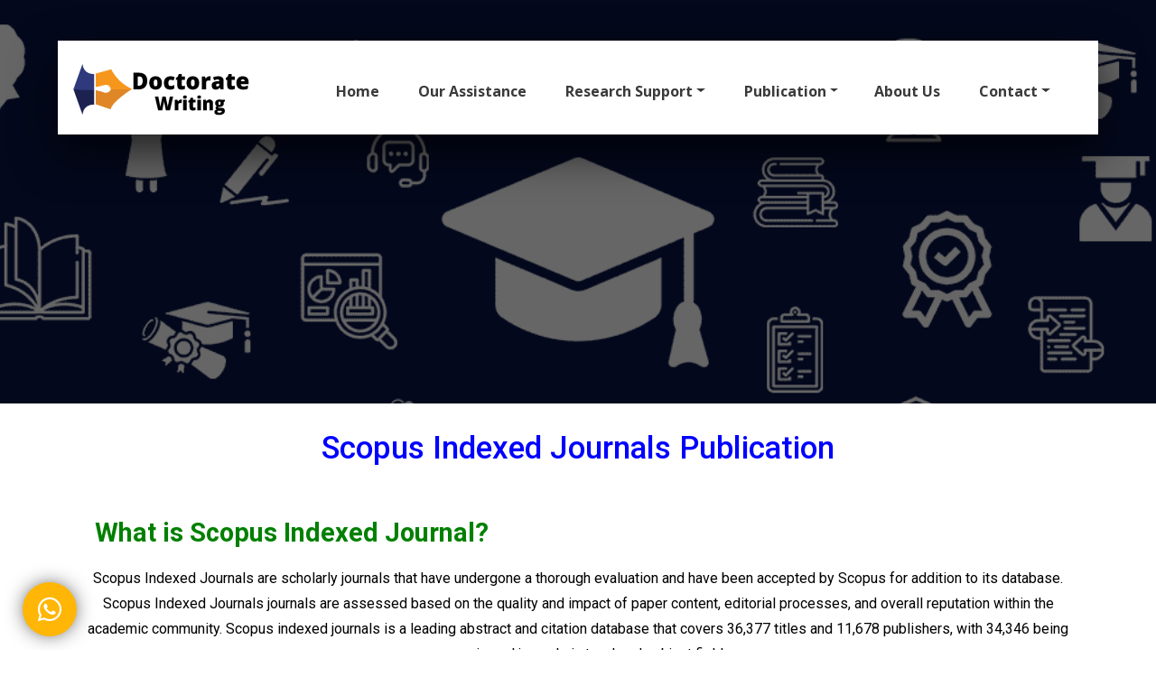

--- FILE ---
content_type: text/html
request_url: https://doctoratewriting.com/scopus-indexed-journals.html
body_size: 13870
content:
<!DOCTYPE html>
<html lang="en">
<head>
<title>Free SCOPUS indexed Journals list 2024</title>
<link rel="icon" type="images/logo.png" sizes="16x16" href="images/logo.png">
<meta charset="utf-8">
<meta http-equiv="X-UA-Compatible" content="IE=edge">
<link rel="canonical" href="https://doctoratewriting.com/scopus-indexed-journals.html">
<meta name="robots" content="index,follow,noarchive">
<meta name="google-site-verification" content="z5RR4DruuLkptbJVRVkYo_zlAtv1z3g3YosBBmb8e4Y">
<meta name="description" content="Get paid or free SCOPUS indexed journal publication help from our experts. Publish your journal in Scopus indexed journals list with high impact factor.">
<meta name="keywords" content="Scopus indexed Journals, free Scopus indexed journals, Scopus indexed journals list, Scopus indexed Indian journals, fast publication Scopus journals">
<meta name="viewport" content="width=device-width, initial-scale=1">
<link rel="stylesheet" type="text/css" href="styles/bootstrap4/bootstrap.min.css">
<link href="https://cdnjs.cloudflare.com/ajax/libs/font-awesome/6.5.0/css/all.min.css" rel="stylesheet" type="text/css">
<link rel="stylesheet" type="text/css" href="styles/elements_styles.css">
<link rel="stylesheet" type="text/css" href="styles/elements_responsive.css">
	
<!-- Google tag (gtag.js) -->
<script async src="https://www.googletagmanager.com/gtag/js?id=G-89VPKHCVS4"></script>
<script>
  window.dataLayer = window.dataLayer || [];
  function gtag(){dataLayer.push(arguments);}
  gtag('js', new Date());

  gtag('config', 'G-89VPKHCVS4');
</script>
  <!-- Google Tag Manager -->
<script>(function(w,d,s,l,i){w[l]=w[l]||[];w[l].push({'gtm.start':
new Date().getTime(),event:'gtm.js'});var f=d.getElementsByTagName(s)[0],
j=d.createElement(s),dl=l!='dataLayer'?'&l='+l:'';j.async=true;j.src=
'https://www.googletagmanager.com/gtm.js?id='+i+dl;f.parentNode.insertBefore(j,f);
})(window,document,'script','dataLayer','GTM-N7TZGWDG');</script>
<!-- End Google Tag Manager -->

<style type="text/css">
	
	.whatsapguid1 i:hover {
    color: #fff;
   
}

.whatsapguid1{
    position: fixed;
    bottom: 15px;
    z-index: 99;
    background-color:#ffb606;
    border-radius: 50px;
    color: #ffffff;
    text-decoration: none;
    width: 50px;
        margin-left: 25px;
    height: 50px;
    font-size: 30px;
    display: flex;
    flex-direction: column;
    justify-content: center;
    align-items: center;
    -webkit-box-shadow: 0px 0px 25px -6px rgba(0,0,0,1);
    -moz-box-shadow: 0px 0px 25px -6px rgba(0,0,0,1);
    box-shadow: 0px 0px 25px -6px rgba(0,0,0,1);
    animation: effect 5s infinite ease-in;
          border: 2px #0000 solid;
}

@keyframes effect {
    20%, 100% {
        width: 60px;
        height: 60px;
        font-size: 30px;
    }
    0%, 10%{
        width: 70px;
        height: 70px;
        font-size: 35px;
    }
    5%{
        width: 50px;
        height: 50px;
        font-size: 30px;
    }
}


@media only screen and (max-width:620px) {
.dropdown-menu-one a{
    font-size: 15px;
  }
  .dropdown-menu-two a{
    font-size: 15px;
  }
  .dropdown-menu-three a{
    font-size: 15px;
  }

}

.con{
  position: absolute;
  top:0px;
  font-size: 18px;
  padding-top: 9px;
      color: white;
    font-weight: bold;
}

 footer{
  color: #fff;
  background: #0F0844;
  position: relative;
  width: 100%;
  height: 100%;
  border-top-left-radius: 70px;
   border-top-right-radius: 70px;
}
footer::before{
  content: '';
  position: absolute;
  left: 0;
  top: 100px;
  height: 1px;
  width: 100%;
  background: #AFAFB6;
}
footer .content{
  margin: auto;
      padding: 30px 8px 1px 8px;
}
footer .content .top{
  display: flex;
  align-items: center;
  justify-content: space-between;
  margin-bottom: 30px;
  font-size: 22px;
  font-weight: bold;
}
.content .top .logo-details{
  color: #fff;
  font-size: 30px;
}
.content .top .media-icons{
  display: flex;
}
.content .top .media-icons a{
  height: 40px;
  width: 40px;
  margin: 0 8px;
  border-radius: 50%;
  text-align: center;
  line-height: 40px;
  color: #fff;
  font-size: 17px;
  text-decoration: none;
  transition: all 0.4s ease;
}
.top .media-icons a:nth-child(1){
  background: #4267B2;
}
.top .media-icons a:nth-child(1):hover{
  color: #4267B2;
  background: #fff;
}
.top .media-icons a:nth-child(2){
  background: #1DA1F2;
}
.top .media-icons a:nth-child(2):hover{
  color: #1DA1F2;
  background: #fff;
}
.top .media-icons a:nth-child(3){
  background: #E1306C;
}
.top .media-icons a:nth-child(3):hover{
  color: #E1306C;
  background: #fff;
}
.top .media-icons a:nth-child(4){
  background: #0077B5;
}
.top .media-icons a:nth-child(4):hover{
  color: #0077B5;
  background: #fff;
}
.top .media-icons a:nth-child(5){
  background: #FF0000;
}
.top .media-icons a:nth-child(5):hover{
  color: #FF0000;
  background: #fff;
}
footer .content .link-boxes{
  width: 100%;
  display: flex;
    justify-content: space-around;
}
footer .content .link-boxes .box{
  width: calc(100% / 5 - 10px);
}
.content .link-boxes .box .link_name{
  color: #fff;
  font-size: 14px;
  font-weight: 200;
  margin-bottom: 10px;
  position: relative;
}
.link-boxes .box .link_name::before{
  content: '';
  position: absolute;
  left: 0;
  bottom: -2px;
  height: 2px;
  width: 35px;
  background: #fff;
}
.content .link-boxes .box11 li{
  margin: 6px 0;
  list-style: none;
}
.content .link-boxes .box11 li a{
  color: #fff;
  font-size: 14px;
  text-decoration: none;
  transition: all 0.4s ease;
  text-align: justify;
}
.content .link-boxes .box11 li a:hover{
  opacity: 1;
  text-decoration: underline;
}
.content .link-boxes .input-box{
  margin-right: 55px;
}
.link-boxes .input-box11 input{
  height: 40px;
  width: calc(100% + 55px);
  outline: none;
  border: 2px solid #AFAFB6;
  background: #140B5C;
  border-radius: 4px;
  padding: 0 15px;
  font-size: 15px;
  color: #fff;
  margin-top: 5px;
}
.link-boxes .input-box11 input::placeholder{
  color: #AFAFB6;
  font-size: 16px;
}
.link-boxes .input-box11 input[type="button"]{
  background: #fff;
  color: #140B5C;
  border: none;
  font-size: 18px;
  font-weight: 500;
  margin: 4px 0;
  opacity: 0.8;
  cursor: pointer;
  transition: all 0.4s ease;
}
.input-box11 input[type="button"]:hover{
  opacity: 1;
}
footer .bottom-details{
  width: 100%;
  background: #000137;
}
footer .bottom-details .bottom_text{
  max-width: 1250px;
  margin: auto;
  padding: 20px 40px;
  display: flex;
  justify-content:center;
}
.bottom-details .bottom_text span,
.bottom-details .bottom_text a{
  font-size: 14px;
  font-weight: 500;
  color: #fff;
  text-decoration: none;
}
.bottom-details .bottom_text a:hover{
  opacity: 1;
  text-decoration: underline;
}
.bottom-details .bottom_text a{
  margin-right: 10px;
}
@media (max-width: 900px) {
  footer .content .link-boxes{
    flex-wrap: wrap;
  }
  footer .content .link-boxes .input-box11{
    width: 40%;
    margin-top: 10px;
  }
}
@media (max-width: 700px){
  footer{
    position: relative;
  }
  .content .top .logo-details{
    font-size: 26px;
  }
  .content .top .media-icons a{
    height: 35px;
    width: 35px;
    font-size: 14px;
    line-height: 35px;
  }
  footer .content .link-boxes .box11{
    width: calc(100% / 3 - 10px);
  }
  footer .content .link-boxes .input-box11{
    width: 60%;
  }
  .bottom-details .bottom_text span,
  .bottom-details .bottom_text a{
    font-size: 14px;
    text-align: center;
  }
}
@media (max-width: 520px){
  footer::before{
    top: 145px;
  }
  footer .content .top{
    flex-direction: column;
  }
  .content .top .media-icons{
    margin-top: 16px;
  }
  footer .content .link-boxes .box11{
    width: calc(100% / 2 - 10px);
  }
  footer .content .link-boxes .input-box11{
    width: 100%;
  }
}




.formbold-mb-5 {
    margin-bottom: 20px;
    
  }
  .formbold-pt-3 {
    padding-top: 12px;
  }
  .formbold-main-wrapper {
    display: flex;
    align-items: center;
    justify-content: center;
    padding: 48px;
    box-shadow: 0 10px 16px 0 rgba(0,0,0,0.2), 0 6px 20px 0 rgba(0,0,0,0.19) !important;
  background-image: radial-gradient( circle farthest-corner at 10% 20%,  rgba(147,230,241,1) 0%, rgba(145,192,241,1) 45.5% );
  }

  .formbold-form-wrapper {
    margin: 0 auto;
    max-width: 750px;
    width: 100%;
/*    background: white;*/
  }
  .formbold-form-label {
    display: block;
    font-weight: 500;
    font-size: 18px;
    color: #07074d;
    margin-bottom: 12px;
        margin-top: 10px;
  }
  .formbold-form-label-2 {
    font-weight: 600;
    font-size: 20px;
    margin-bottom: 20px;
  }

  .formbold-form-input {
    width: 100%;
    padding: 12px 24px;
    border-radius: 6px;
    border: 1px solid #e0e0e0;
    background: white;
    font-weight: 500;
    font-size: 16px;
    color: #6b7280;
    outline: none;
    resize: none;
  }
  .formbold-form-input:focus {
    border-color: #6a64f1;
    box-shadow: 0px 3px 8px rgba(0, 0, 0, 0.05);
  }

  .formbold-btn {
    text-align: center;
    font-size: 16px;
    border-radius: 6px;
    padding: 14px 32px;
    border: none;
    font-weight: 600;
    background-color:#0C359E;
    color: white;
    width: 100%;
    cursor: pointer;
        margin-top: 20px;
  }
  .formbold-btn:hover {
    box-shadow: 0px 3px 8px rgba(0, 0, 0, 0.05);
  }

  .formbold--mx-3 {
    margin-left: -12px;
    margin-right: -12px;
  }
  .formbold-px-3 {
    padding-left: 12px;
    padding-right: 12px;
  }
  .flex {
    display: flex;
  }
  .flex-wrap {
    flex-wrap: wrap;
  }
  .w-full {
    width: 100%;
  }
  @media (min-width: 540px) {
    .sm\:w-half {
      width: 50%;
    }
  }



 .loves h1{
    color: #000;
    border-left: 20px solid #f90;
    padding: 5px;
    padding-left: 20px;
    border-radius: 25px;
    box-shadow: 0px 0px 5px 0px rgb(50 50 50 / 30%);
    text-decoration: none;

}
	.loves h1{
		text-align: center;
		font-size: 24px;
		color: #ffa606;
		font-weight: bold;
		margin: 26px;
	}
	.love h2 {
		text-align: justify;
		font-size: 29px;
		color: green;
		font-weight: bold;
		margin: 20px;

	}

	.love p{
		text-align: center;
		font-size: 16px;
		color: #000;

	}

    .Quality1{
      background:#007F73;
      width: 100%;
      color: #fff;
    }
     .Quality1 p{
      color: #fff;
      font-size: 16px;
     }

	.Quality h3{
		font-size: 28px;
		color:#fff;
		font-weight: 700;
		margin: 10px;
    

	}
	.Quality p{
      text-align: justify;
      font-size: 16px;
      color:black;
	}


.left {
    font-size: 16px;
    color: #000;
    text-align: justify;
    border-radius: 15px 10px 20px;
}



.faq-title h2 {
  position: relative;
  margin-bottom: 45px;
  display: inline-block;
  font-weight: 600;
  line-height: 1;
}
.faq-title h2::before {
    content: "";
    position: absolute;
    left: 50%;
    width: 60px;
    height: 2px;
    background: #E91E63;
    bottom: -25px;
    margin-left: -30px;
}
.faq-title p {
  padding: 0 190px;
  margin-bottom: 10px;
}

.faq {
  background: #FFFFFF;
  box-shadow: 0 2px 48px 0 rgba(0, 0, 0, 0.06);
  border-radius: 4px;
}

.faq .card {
  border: none;
  background: none;
  border-bottom: 1px dashed #CEE1F8;
}

.faq .card .card-header {
  padding: 0px;
  border: none;
  background: none;
  -webkit-transition: all 0.3s ease 0s;
  -moz-transition: all 0.3s ease 0s;
  -o-transition: all 0.3s ease 0s;
  transition: all 0.3s ease 0s;
}

.faq .card .card-header:hover {
    background: rgba(233, 30, 99, 0.1);
    padding-left: 10px;
}
.faq .card .card-header .faq-title {
  width: 100%;
  text-align: left;
  padding: 0px;
  padding-left: 30px;
  padding-right: 30px;
  font-weight: 400;
  font-size: 15px;
  letter-spacing: 1px;
  color: #3B566E;
  text-decoration: none !important;
  -webkit-transition: all 0.3s ease 0s;
  -moz-transition: all 0.3s ease 0s;
  -o-transition: all 0.3s ease 0s;
  transition: all 0.3s ease 0s;
  cursor: pointer;
  padding-top: 20px;
  padding-bottom: 20px;
}

.faq .card .card-header .faq-title .badge {
  display: inline-block;
  width: 20px;
  height: 20px;
  line-height: 14px;
  float: left;
  -webkit-border-radius: 100px;
  -moz-border-radius: 100px;
  border-radius: 100px;
  text-align: center;
  background: #ffb606;
  color: #fff;
  font-size: 12px;
  margin-right: 20px;
}

.faq .card .card-lady {
  padding: 30px;
  padding-left: 35px;
  padding-bottom: 16px;
  font-weight: 400;
  font-size: 16px;
  color: #6F8BA4;
  line-height: 28px;
  letter-spacing: 1px;
  border-top: 1px solid #F3F8FF;
}

.faq .card .card-lady p {
  margin-bottom: 14px;
}

@media (max-width: 991px) {
  .faq {
    margin-bottom: 30px;
  }
  .faq .card .card-header .faq-title {
    line-height: 26px;
    margin-top: 10px;
  }
}


.wrapper {
  display: flex;
  flex-wrap: wrap;
  gap: 2rem;
  justify-content: center;
}

.button {
  position: relative;
  border: 0;
  transition: 0.5s;
  z-index: 1;
  min-width: 15rem;
  padding: 1rem 2rem;
  font-size: 0.875rem;
  line-height: 1;
  font-weight: 500;
  cursor: pointer;
  text-decoration: none;
  text-transform: uppercase;
  background: black;
  color: white;
  border-radius: 20px;
  margin-top: 20px;
      margin-left: 67px;

}


</style>
</head>
<body>

<!-- Google Tag Manager (noscript) -->
<noscript><iframe src="https://www.googletagmanager.com/ns.html?id=GTM-N7TZGWDG"
height="0" width="0" style="display:none;visibility:hidden"></iframe></noscript>
<!-- End Google Tag Manager (noscript) -->


<div class="super_container">

 <!-- Header -->

	<header class="header d-flex flex-row">
		<div class="header_content d-flex flex-row align-items-center">
			<!-- Logo -->
			<div class="logo_container">
				<div class="d-flex flex-row">
				<div class="col-8">
					<div class="logo d-flex flex-row align-items-center">
						<a href="index.html"><img src="images/dw-logo.png"  alt="dw logo"></a>
					</div>
				</div>
				</div>
			</div>

      <!-- Main Navigation -->
      <nav class="main_nav_container">
        <div class="main_nav">
         <ul class="main_nav_list">
						<li class="main_nav_item"><a href="index.html">Home</a></li>
						<li class="main_nav_item"><a href="phd-assistance.html">Our Assistance</a></li>
					<li class="main_nav_item nav-item dropdown"><a class="nav-link dropdown-toggle" href="#" id="navbardrop" data-toggle="dropdown">Research Support</a>
					<div class="dropdown-menu">
	        						<a class="dropdown-item" href="research-paper-writing-services.html">Research Paper Writing Services</a>
	       								 <a class="dropdown-item" href="research-paper-topic.html">Research Topic selection</a>
	       								  <a class="dropdown-item" href="research-proposal-writing-service.html">Research Proposal Writing Services</a>
	       								   <a class="dropdown-item" href="phd-thesis-writing-services.html">Thesis Writing Services</a>
	       								   <a class="dropdown-item" href="journal-revisions-and-comments.html">Journal Revisions & Comments</a>
	       								   <a class="dropdown-item" href="research-implementation-services.html">Research Implementation Services</a>
	       								
	     						 </div>
</li>
					<li class="main_nav_item nav-item dropdown"><a class="nav-link dropdown-toggle" href="#" id="navbardrop" data-toggle="dropdown">Publication</a>
							<div class="dropdown-menu">
	        						<a class="dropdown-item" href="journal-paper-publication-services.html">Journal Paper Publication</a>
                         <a class="dropdown-item" href="sci-indexed-journals.html">Sci Indexed Journal</a>
                         <a class="dropdown-item" href="ugc-approved-journals-list.html">UGC Approved Journal</a>
                         <a class="dropdown-item" href="scopus-indexed-journals.html">Scopus Indexed Journal</a>
                         <a class="dropdown-item" href="anna-university-annexure-1-journals.html">Anna University Annexure Journal</a>
                         <a class="dropdown-item" href="web-of-science-indexed-journals.html">Web Of Science Journal</a> 
	     						 </div>
						<li class="main_nav_item"><a href="about-us.html">About Us</a></li>
						<li class="main_nav_item nav-item dropdown"><a class="nav-link dropdown-toggle" href="#" id="navbardrop" data-toggle="dropdown">Contact</a>
							<div class="dropdown-menu">
	        						<a class="dropdown-item" href="contact.php">Contact Us</a>
                         <a class="dropdown-item" href="#">Ratings & Review</a>
                         <a class="dropdown-item" href="#">Guidelines</a>
								</div>
					</ul>
				
        </div>
      </nav>
    </div>
    <div class="header_side d-flex flex-row justify-content-center align-items-center">
      <h6 class="con">Get Free Consultancy</h6><br>
        <i class="fa-solid fa-phone-volume fa-2x" style="color: #fff;"></i>
    <a href="tel:+919840053238"><span>+919840053238</span></a>
    </div>

    <!-- Hamburger -->
    <div class="hamburger_container">
      <i class="fas fa-bars trans_200"></i>
    </div>

  </header>
	<!-- Menu -->
	<div class="menu_container menu_mm">

		<!-- Menu Close Button -->
		<div class="menu_close_container">
			<div class="menu_close"></div>
		</div>

		<!-- Menu Items -->
		<div class="menu_inner menu_mm">
			<div class="menu menu_mm">
				<ul class="menu_list menu_mm">
					<li class="menu_item menu_mm"><a href="index.html">Home</a></li>
					<li class="menu_item menu_mm"><a href="phd-assistance.html">Our Assistance</a></li>

					<li class="menu_item menu_mm nav-item dropdown"><a class="nav-link dropdown-toggle" href="#" id="navbardrop" data-toggle="dropdown">Research Support</a>
					<div class="dropdown-menu .dropdown-menu-one">
	        						<a class="dropdown-item" href="research-paper-writing-services.html">Research Paper Writing Services</a>
	       								 <a class="dropdown-item" href="research-paper-topic.html">Research Topic Selection</a>
	       								  <a class="dropdown-item" href="research-proposal-writing-service.html">Research Proposal Writing Services</a>	
	       								  <a class="dropdown-item" href="phd-thesis-writing-services.html">Thesis Writing Services</a>
	       								  <a class="dropdown-item" href="journal-revisions-and-comments.html">Journal Revision & Comments</a>
	       								  <a class="dropdown-item" href="research-implementation-services.html">Research Implementation Services</a>
	     						 </div>
                                 </li>
					<li class="menu_item menu_mm nav-item dropdown"><a class="nav-link dropdown-toggle" href="#" id="navbardrop" data-toggle="dropdown">Publication</a>
							<div class="dropdown-menu .dropdown-menu-two">
	        						<a class="dropdown-item" href="journal-paper-publication-services.html">Journal Paper Publication</a>
                         <a class="dropdown-item" href="sci-indexed-journals.html">Sci Indexed Journal</a>
                         <a class="dropdown-item" href="ugc-approved-journals-list.html">UGC Approved Journal</a>
                         <a class="dropdown-item" href="scopus-indexed-journals.html">Scopus Indexed Journal</a>
                         <a class="dropdown-item" href="anna-university-annexure-1-journals.html">Anna University Annexure Journal</a>
                          <a class="dropdown-item" href="web-of-science-indexed-journals.html">Web Of Science Journal</a>
	     						 </div>
					<li class="menu_item menu_mm"><a href="about-us.html">About Us</a></li>
				<li class="menu_item menu_mm nav-item dropdown"><a class="nav-link dropdown-toggle" href="#" id="navbardrop" data-toggle="dropdown">Contact</a>
							<div class="dropdown-menu .dropdown-menu-three">
	        						<a class="dropdown-item" href="contact.php">Contact Us</a>
                         <a class="dropdown-item" href="#">Ratings & Review</a>
                         <a class="dropdown-item" href="#">Guidelines</a>
              </ul>
				<!-- Menu Social -->
				
				<div class="menu_social_container menu_mm">
					<ul class="menu_social menu_mm">
						<li class="menu_social_item menu_mm"><a href="#"><i class="fab fa-pinterest"></i></a></li>
						<li class="menu_social_item menu_mm"><a href="#"><i class="fab fa-linkedin-in"></i></a></li>
						<li class="menu_social_item menu_mm"><a href="#"><i class="fab fa-instagram"></i></a></li>
						<li class="menu_social_item menu_mm"><a href="#"><i class="fab fa-facebook-f"></i></a></li>
						<li class="menu_social_item menu_mm"><a href="#"><i class="fab fa-twitter"></i></a></li>
					</ul>
				</div>

				<div class="menu_copyright menu_mm"><!-- Link back to Colorlib can't be removed. Template is licensed under CC BY 3.0. -->
Copyright &copy;<script>document.write(new Date().getFullYear());</script> All rights reserved | This template is made with <i class="fa fa-heart" aria-hidden="true"></i> by <a href="https://colorlib.com" target="_blank">Colorlib</a>
<!-- Link back to Colorlib can't be removed. Template is licensed under CC BY 3.0. --></div>
			</div>

		</div>

	</div>
	<!-- Home -->

	<div class="home">
		<div class="home_background_container prlx_parent">
			<div class="home_background prlx" style="background-image:url(images/phd-assistance-in-chennai.png)"></div>
		</div>
	</div>

	<!-- home -->
	<!--  -->
  
		
		<h1 style="color:blue;font-size:35px;text-align: center;margin-top:29px;">Scopus Indexed Journals Publication</h1>
	<div class="container loves">
		<div class="row">
			<div class="col-12 col-md-12">
				<div class="love">
					
					<h2>What is Scopus Indexed Journal?</h2>
				<p>Scopus Indexed Journals are scholarly journals that have undergone a thorough evaluation and have been accepted by Scopus for addition to its database. Scopus Indexed Journals journals are assessed based on the quality and impact of paper content, editorial processes, and overall reputation within the academic community. Scopus indexed journals is a leading abstract and citation database that covers 36,377 titles and 11,678 publishers, with 34,346 being peer-reviewed journals in top-level subject fields. </p>
				</div>
				
				
			</div>
		</div>
	</div>
	<!--  -->

	<!--  -->
	<div class="container ">
		<div class="row">
			<div class="col-12 col-md-8">
      <div class="Quality">
        <p>Doctorate Writing knows the importance of having your research published in Scopus journal lists. That's why we offer PhD guidance to guide you throughout the entire Scopus paper publication process. With our experience and knowledge, we help you find the right paid or free Scopus Indexed Journals for your paper publication and ensure it sticks to Scopus journal publication guidelines. We make sure that your Scopus research papers meet the quality standards which increases your chances of acceptance. By working with us you will receive expert guidance for a paid or free Scopus indexed journal publication.</p>
        </div>   
      </div>
			<div class="col-12 col-md-4">
			  <img src="images/scopus-indexed-journals.jpg" alt="scopus indexed journals"  width="100%" /> 
				
			</div>
		</div>
	</div>
	<!--  -->


  <div class="container Quality1">
    <div class="row">
      <div class="col-12 col-md-12">
      <div class="Quality">
          <h3>Worrying about writing your Scopus research paper? </h3>
        <p style="color:#fff;text-align:justify;font-size: 16px;margin-top:29px;">
We are considered to be the best in Scopus indexed Indian journals publication. Our team of experienced writers and editors can help you publish your research in a high-quality Scopus journal lists in 2024. They will assist you in choosing the best Scopus journal for your research, writing your scopus paper, and then editing your manuscript based on the reviewer's feedback. Every manuscript is copyedited and proofread by our experienced team of editors. Doctorate Writing can help you increase the exposure of your research and have it cited by other researchers. 
</p>

        </div> 
        <div class="row">
        <div class="col-12 col-md-4"></div>
      <div class="col-12 col-md-4">
      
        <button class="formbold-btn">Write my scopus research papers
</button>
      </div>
      <div class="col-12 col-md-4"></div>
    </div>

      </div>


    </div>
  </div>
  <!--  -->

  <div class="container left">
 <div class="Publishing">
      <h3 style="color:blue;font-size:25px;text-align: center;" >Scopus Paper Publication steps by Doctorate Writing</h3>

      <p style="color:#000;text-align:justify;font-size: 16px;">Getting your research published in Scopus journals list is important for any researcher. It not only validates your work but also opens doors to collaboration, recognition, and career advancement. However, the journey from conducting research to seeing your work in esteemed journals is full of challenges. This is where Doctorate Writing steps in, offering our experience in the publication process and maximizing your chances of acceptance.</p>
   </div>
  <div class="row ">
   <div class="col-12 col-md-6 right ">
      <ul>
         <li><i class="fa-brands fa-creative-commons-share fa-2x" style="color: #ffb606; margin-right: 20px; padding: 10px;"></i> We suggest a suitable journal for your paper
</li>
         <li><i class="fa-brands fa-creative-commons-share fa-2x" style="color: #ffb606; margin-right: 20px;padding: 10px;"></i>We help you choose paid or free scopus journal publication

</li>
          <li><i class="fa-brands fa-creative-commons-share fa-2x" style="color: #ffb606; margin-right: 20px;padding: 10px;"></i>We analyze your paper according to journal guidelines</li>

           <li><i class="fa-brands fa-creative-commons-share fa-2x" style="color: #ffb606; margin-right: 20px;padding: 10px;"></i>We offer editing and rewriting process
</li>
      </ul>

    </div>
    <div class="col-12 col-md-6 right1 ">
      <ul>
        <li><i class="fa-brands fa-creative-commons-share fa-2x" style="color: #ffb606; margin-right: 20px;padding: 10px;"></i>We help you upload your scopus research paper</li>
         <li><i class="fa-brands fa-creative-commons-share fa-2x" style="color: #ffb606; margin-right: 20px;padding: 10px;"></i>We help you in the journal revision process</li>
          <li><i class="fa-brands fa-creative-commons-share fa-2x" style="color: #ffb606; margin-right: 20px;padding: 10px;"></i>We follow the publisher to get your paper accepted
</li>

           <li><i class="fa-brands fa-creative-commons-share fa-2x" style="color: #ffb606; margin-right: 20px;padding: 10px;"></i>Finally paper gets accepted and promoted
</li>
      </ul>
    </div>
  </div>
</div>

<!--  -->

  <!--  -->
  <div class="container ">
    <div class="row">
      <div class="col-12 col-md-12">
      <div class="Quality">
        <p>Our experts are specialized in fast publishing scopus journals 2024. We help you with both paid and free scopus journal publication. We'll guide you through the entire process, from journal selection to peer review revisions, ensuring a smooth and successful paper acceptance. Your satisfaction is our priority. Our experienced editors review your manuscript and provide feedback and suggestions to enhance scopus paper's clarity, coherence, and overall quality. With our experts, your manuscript will shine and leave a lasting impression on reviewers and readers</p>
        </div>   
      </div>
    </div>
  </div>
  <!--  -->

<!--  -->
<div class="container">
  <div class="row">
    <div class="col-12 col-md-2"></div>
    <div class="col-12 col-md-8">
                            <div class="formbold-main-wrapper">

  <div class="formbold-form-wrapper">
    <h3 style="color:#000; text-align:center;font-size:25px;font-weight:bold;">Get Your Paper Recognised in Scopus Indexed Journal Publications</h3>

    <form action="" method="POST">
       <div class="flex flex-wrap formbold--mx-3">
        <div class="w-full sm:w-half formbold-px-3">
          <div class="formbold-mb-5 w-full">
            <label for="Full Name " class="formbold-form-label">Full Name   </label>
            <input
              type="text"
              name="Full Name "
              id="Full Name  "
              placeholder="Enter your Full Name"
              class="formbold-form-input"
            />
          </div>
        </div>
        <div class="w-full sm:w-half formbold-px-3">
          <div class="formbold-mb-5">
            <label for="Area of intreset" class="formbold-form-label"> Area of intreset</label>

            <input
              type="text"
              name="Area of intreset"
              id="Area of intreset"
              placeholder="Enter your Area of intreset"
              class="formbold-form-input"
            />
          </div>
        </div>
      </div>

      <div class="flex flex-wrap formbold--mx-3">
        <div class="w-full sm:w-half formbold-px-3">
          <div class="formbold-mb-5 w-full">
            <label for="Full Name " class="formbold-form-label">Phone Number  </label>
            <input
              type="text"
              name="Phone Number "
              id="Phone Number  "
              placeholder="Enter your Phone Number"
              class="formbold-form-input"
            />
          </div>
        </div>
         <div class="w-full sm:w-half formbold-px-3">
          <div class="formbold-mb-5 w-full">
            <label for="email" class="formbold-form-label"> Email Address  </label>
            <input
              type="text"
              name="Email Address "
              id="Email Address "
              placeholder="Enter your email"
              class="formbold-form-input"
            />
          </div>
        </div>
      </div>

        <div class="flex flex-wrap formbold--mx-3">
        <div class="w-full sm:w-half formbold-px-3">
          <div class="formbold-mb-5 w-full">
            <label for="Full Name " class="formbold-form-label">Country  </label>
             <select id="Area of intreset" name="need" class="form-control" required="required" data-error="Please specify your need.">
                                <option value="" selected disabled>--Select Your Country--</option>
                                <option value="AF">Afghanistan</option>
  <option value="AX">Åland Islands</option>
  <option value="AL">Albania</option>
  <option value="DZ">Algeria</option>
  <option value="AS">American Samoa</option>
  <option value="AD">Andorra</option>
  <option value="AO">Angola</option>
  <option value="AI">Anguilla</option>
  <option value="AQ">Antarctica</option>
  <option value="AG">Antigua and Barbuda</option>
  <option value="AR">Argentina</option>
  <option value="AM">Armenia</option>
  <option value="AW">Aruba</option>
  <option value="AU">Australia</option>
  <option value="AT">Austria</option>
  <option value="AZ">Azerbaijan</option>
  <option value="BS">Bahamas</option>
  <option value="BH">Bahrain</option>
  <option value="BD">Bangladesh</option>
  <option value="BB">Barbados</option>
  <option value="BY">Belarus</option>
  <option value="BE">Belgium</option>
  <option value="BZ">Belize</option>
  <option value="BJ">Benin</option>
  <option value="BM">Bermuda</option>
  <option value="BT">Bhutan</option>
  <option value="BO">Bolivia, Plurinational State of</option>
  <option value="BQ">Bonaire, Sint Eustatius and Saba</option>
  <option value="BA">Bosnia and Herzegovina</option>
  <option value="BW">Botswana</option>
  <option value="BV">Bouvet Island</option>
  <option value="BR">Brazil</option>
  <option value="IO">British Indian Ocean Territory</option>
  <option value="BN">Brunei Darussalam</option>
  <option value="BG">Bulgaria</option>
  <option value="BF">Burkina Faso</option>
  <option value="BI">Burundi</option>
  <option value="KH">Cambodia</option>
  <option value="CM">Cameroon</option>
  <option value="CA">Canada</option>
  <option value="CV">Cape Verde</option>
  <option value="KY">Cayman Islands</option>
  <option value="CF">Central African Republic</option>
  <option value="TD">Chad</option>
  <option value="CL">Chile</option>
  <option value="CN">China</option>
  <option value="CX">Christmas Island</option>
  <option value="CC">Cocos (Keeling) Islands</option>
  <option value="CO">Colombia</option>
  <option value="KM">Comoros</option>
  <option value="CG">Congo</option>
  <option value="CD">Congo, the Democratic Republic of the</option>
  <option value="CK">Cook Islands</option>
  <option value="CR">Costa Rica</option>
  <option value="CI">Côte d'Ivoire</option>
  <option value="HR">Croatia</option>
  <option value="CU">Cuba</option>
  <option value="CW">Curaçao</option>
  <option value="CY">Cyprus</option>
  <option value="CZ">Czech Republic</option>
  <option value="DK">Denmark</option>
  <option value="DJ">Djibouti</option>
  <option value="DM">Dominica</option>
  <option value="DO">Dominican Republic</option>
  <option value="EC">Ecuador</option>
  <option value="EG">Egypt</option>
  <option value="SV">El Salvador</option>
  <option value="GQ">Equatorial Guinea</option>
  <option value="ER">Eritrea</option>
  <option value="EE">Estonia</option>
  <option value="ET">Ethiopia</option>
  <option value="FK">Falkland Islands (Malvinas)</option>
  <option value="FO">Faroe Islands</option>
  <option value="FJ">Fiji</option>
  <option value="FI">Finland</option>
  <option value="FR">France</option>
  <option value="GF">French Guiana</option>
  <option value="PF">French Polynesia</option>
  <option value="TF">French Southern Territories</option>
  <option value="GA">Gabon</option>
  <option value="GM">Gambia</option>
  <option value="GE">Georgia</option>
  <option value="DE">Germany</option>
  <option value="GH">Ghana</option>
  <option value="GI">Gibraltar</option>
  <option value="GR">Greece</option>
  <option value="GL">Greenland</option>
  <option value="GD">Grenada</option>
  <option value="GP">Guadeloupe</option>
  <option value="GU">Guam</option>
  <option value="GT">Guatemala</option>
  <option value="GG">Guernsey</option>
  <option value="GN">Guinea</option>
  <option value="GW">Guinea-Bissau</option>
  <option value="GY">Guyana</option>
  <option value="HT">Haiti</option>
  <option value="HM">Heard Island and McDonald Islands</option>
  <option value="VA">Holy See (Vatican City State)</option>
  <option value="HN">Honduras</option>
  <option value="HK">Hong Kong</option>
  <option value="HU">Hungary</option>
  <option value="IS">Iceland</option>
  <option value="IN">India</option>
  <option value="ID">Indonesia</option>
  <option value="IR">Iran, Islamic Republic of</option>
  <option value="IQ">Iraq</option>
  <option value="IE">Ireland</option>
  <option value="IM">Isle of Man</option>
  <option value="IL">Israel</option>
  <option value="IT">Italy</option>
  <option value="JM">Jamaica</option>
  <option value="JP">Japan</option>
  <option value="JE">Jersey</option>
  <option value="JO">Jordan</option>
  <option value="KZ">Kazakhstan</option>
  <option value="KE">Kenya</option>
  <option value="KI">Kiribati</option>
  <option value="KP">Korea, Democratic People's Republic of</option>
  <option value="KR">Korea, Republic of</option>
  <option value="KW">Kuwait</option>
  <option value="KG">Kyrgyzstan</option>
  <option value="LA">Lao People's Democratic Republic</option>
  <option value="LV">Latvia</option>
  <option value="LB">Lebanon</option>
  <option value="LS">Lesotho</option>
  <option value="LR">Liberia</option>
  <option value="LY">Libya</option>
  <option value="LI">Liechtenstein</option>
  <option value="LT">Lithuania</option>
  <option value="LU">Luxembourg</option>
  <option value="MO">Macao</option>
  <option value="MK">Macedonia, the former Yugoslav Republic of</option>
  <option value="MG">Madagascar</option>
  <option value="MW">Malawi</option>
  <option value="MY">Malaysia</option>
  <option value="MV">Maldives</option>
  <option value="ML">Mali</option>
  <option value="MT">Malta</option>
  <option value="MH">Marshall Islands</option>
  <option value="MQ">Martinique</option>
  <option value="MR">Mauritania</option>
  <option value="MU">Mauritius</option>
  <option value="YT">Mayotte</option>
  <option value="MX">Mexico</option>
  <option value="FM">Micronesia, Federated States of</option>
  <option value="MD">Moldova, Republic of</option>
  <option value="MC">Monaco</option>
  <option value="MN">Mongolia</option>
  <option value="ME">Montenegro</option>
  <option value="MS">Montserrat</option>
  <option value="MA">Morocco</option>
  <option value="MZ">Mozambique</option>
  <option value="MM">Myanmar</option>
  <option value="NA">Namibia</option>
  <option value="NR">Nauru</option>
  <option value="NP">Nepal</option>
  <option value="NL">Netherlands</option>
  <option value="NC">New Caledonia</option>
  <option value="NZ">New Zealand</option>
  <option value="NI">Nicaragua</option>
  <option value="NE">Niger</option>
  <option value="NG">Nigeria</option>
  <option value="NU">Niue</option>
  <option value="NF">Norfolk Island</option>
  <option value="MP">Northern Mariana Islands</option>
  <option value="NO">Norway</option>
  <option value="OM">Oman</option>
  <option value="PK">Pakistan</option>
  <option value="PW">Palau</option>
  <option value="PS">Palestinian Territory, Occupied</option>
  <option value="PA">Panama</option>
  <option value="PG">Papua New Guinea</option>
  <option value="PY">Paraguay</option>
  <option value="PE">Peru</option>
  <option value="PH">Philippines</option>
  <option value="PN">Pitcairn</option>
  <option value="PL">Poland</option>
  <option value="PT">Portugal</option>
  <option value="PR">Puerto Rico</option>
  <option value="QA">Qatar</option>
  <option value="RE">Réunion</option>
  <option value="RO">Romania</option>
  <option value="RU">Russian Federation</option>
  <option value="RW">Rwanda</option>
  <option value="BL">Saint Barthélemy</option>
  <option value="SH">Saint Helena, Ascension and Tristan da Cunha</option>
  <option value="KN">Saint Kitts and Nevis</option>
  <option value="LC">Saint Lucia</option>
  <option value="MF">Saint Martin (French part)</option>
  <option value="PM">Saint Pierre and Miquelon</option>
  <option value="VC">Saint Vincent and the Grenadines</option>
  <option value="WS">Samoa</option>
  <option value="SM">San Marino</option>
  <option value="ST">Sao Tome and Principe</option>
  <option value="SA">Saudi Arabia</option>
  <option value="SN">Senegal</option>
  <option value="RS">Serbia</option>
  <option value="SC">Seychelles</option>
  <option value="SL">Sierra Leone</option>
  <option value="SG">Singapore</option>
  <option value="SX">Sint Maarten (Dutch part)</option>
  <option value="SK">Slovakia</option>
  <option value="SI">Slovenia</option>
  <option value="SB">Solomon Islands</option>
  <option value="SO">Somalia</option>
  <option value="ZA">South Africa</option>
  <option value="GS">South Georgia and the South Sandwich Islands</option>
  <option value="SS">South Sudan</option>
  <option value="ES">Spain</option>
  <option value="LK">Sri Lanka</option>
  <option value="SD">Sudan</option>
  <option value="SR">Suriname</option>
  <option value="SJ">Svalbard and Jan Mayen</option>
  <option value="SZ">Swaziland</option>
  <option value="SE">Sweden</option>
  <option value="CH">Switzerland</option>
  <option value="SY">Syrian Arab Republic</option>
  <option value="TW">Taiwan, Province of China</option>
  <option value="TJ">Tajikistan</option>
  <option value="TZ">Tanzania, United Republic of</option>
  <option value="TH">Thailand</option>
  <option value="TL">Timor-Leste</option>
  <option value="TG">Togo</option>
  <option value="TK">Tokelau</option>
  <option value="TO">Tonga</option>
  <option value="TT">Trinidad and Tobago</option>
  <option value="TN">Tunisia</option>
  <option value="TR">Turkey</option>
  <option value="TM">Turkmenistan</option>
  <option value="TC">Turks and Caicos Islands</option>
  <option value="TV">Tuvalu</option>
  <option value="UG">Uganda</option>
  <option value="UA">Ukraine</option>
  <option value="AE">United Arab Emirates</option>
  <option value="GB">United Kingdom</option>
  <option value="US">United States</option>
  <option value="UM">United States Minor Outlying Islands</option>
  <option value="UY">Uruguay</option>
  <option value="UZ">Uzbekistan</option>
  <option value="VU">Vanuatu</option>
  <option value="VE">Venezuela, Bolivarian Republic of</option>
  <option value="VN">Viet Nam</option>
  <option value="VG">Virgin Islands, British</option>
  <option value="VI">Virgin Islands, U.S.</option>
  <option value="WF">Wallis and Futuna</option>
  <option value="EH">Western Sahara</option>
  <option value="YE">Yemen</option>
  <option value="ZM">Zambia</option>
  <option value="ZW">Zimbabwe</option>
                            </select>
            <!-- <input
              type="text"
              name="Phone Number "
              id="Phone Number  "
              placeholder="Enter your Phone Number"
              class="formbold-form-input"
            /> -->
          </div>
        </div>
         <div class="w-full sm:w-half formbold-px-3">
          <div class="formbold-mb-5 w-full">
            <label for="text" class="formbold-form-label"> Research Domain  </label>
            <input
              type="text"
              name="Email Address "
              id="Email Address "
              placeholder="Enter your Research Domain"
              class="formbold-form-input"
            />
          </div>
        </div>
      </div>
       
       <div class="flex flex-wrap formbold--mx-3">
        <div class="w-full sm:w-half formbold-px-3">
          <div class="formbold-mb-5 w-full">
            <label for="text" class="formbold-form-label"> Research Topic</label>
            <input
              type="text"
              name="date"
              id="date"
				   placeholder="Enter your Research Topic"
              class="formbold-form-input"
            />
          </div>
        </div>
        <div class="w-full sm:w-half formbold-px-3">
          <div class="formbold-mb-5">
            <label for="service" class="formbold-form-label"> Services </label>

            <input
              type="text"
              name="service"
              id="service"
              placeholder="Enter your Services"
              class="formbold-form-input"
            />
          </div>
        </div>

      </div>
      <div>
		  
		    <div class="flex flex-wrap formbold--mx-3">
        <div class="w-full sm:w-half formbold-px-3">
          <div class="formbold-mb-5 w-full">
           <label for="phone" class="formbold-form-label"> Do you need (Turnitin) Plagiarism Report? </label>
        <div class="form">
            <label><input type="radio" class="input-radio off" name="pilih"> YES</label>
            <label><input type="radio" class="input-radio on" checked name="pilih">NO</label>
        </div>
          </div>
        </div>
        <div class="w-full sm:w-half formbold-px-3">
          <div class="formbold-mb-5">
            <label for="phone" class="formbold-form-label">Need to write scopus research papers?    </label>
        <div class="form">
            <label><input type="radio" class="input-radio off" name="pilih"> YES</label>
            <label><input type="radio" class="input-radio on" checked name="pilih">NO</label>
        </div>
          </div>
        </div>

      </div>
      	    <div class="flex flex-wrap formbold--mx-3">
        <div class="w-full sm:w-half formbold-px-3">
          <div class="formbold-mb-5 w-full">
           <label for="phone" class="formbold-form-label">Need to check the quality of paper?       </label>
        <div class="form">
            <label><input type="radio" class="input-radio off" name="pilih"> YES</label>
            <label><input type="radio" class="input-radio on" checked name="pilih">NO</label>
        </div>
          </div>
        </div>
        <div class="w-full sm:w-half formbold-px-3">
          <div class="formbold-mb-5">
            <label for="phone" class="formbold-form-label">Need to format your paper according to scopus journals guidelines?    </label>
        <div class="form">
            <label><input type="radio" class="input-radio off" name="pilih"> YES</label>
            <label><input type="radio" class="input-radio on" checked name="pilih">NO</label>
        </div>
          </div>
        </div>

      </div>
      <div class="row">

        <div class="col-12 col-md-6">
          <button class="formbold-btn"><a href="https://wa.me/919840053238"> Whatsapp Now!</a></button>
        </div>
          <div class="col-12 col-md-6">
			  <button class="formbold-btn"><a href="tel:+919840053238">Call Now!</a></button>
          </div>

       </div>
<button class="formbold-btn">Get Started Now!</button>
        
      </div>
    </form>
  </div>
</div>

    </div>
  </div>
     <div class="col-12 col-md-2"></div>
</div>
    </div>
  </div>
</div>

  <!--  -->

  <div class="container">
    <div class="row">
      <div class="col-12 col-md-8">
        
        <div class="row">
          <div class="col-12 col-md-12">
            
            <h3 style="color:blue;font-size: 25px;text-align:justify;margin-top:29px;">Paid Scopus indexed journals</h3>
            <p style="color:#000;font-size: 16px;text-align:justify;">Paid Scopus indexed journals have a higher impact percentage than free Scopus indexes. These journals are most likely read by other researchers and referenced. Paid Scopus journals generally have a thorough peer review process that can ensure the high quality of the paper. However, paid Scopus journals can be expensive, and they may not be a good option for researchers who are on a tight budget.
</p>
          </div>
        </div>
        <div class="row">
          <div class="col-12 col-md-12">
            
            <h3 style="color:blue;font-size:25px;text-align:justify;margin-top:29px;">Free Scopus indexed journals</h3>
            <p style="color:#000;font-size: 16px;text-align:justify;">Free Scopus indexed journals are less expensive than paid Scopus journals. They may be a good option for researchers who are just starting in their field. However, free Scopus journals may have a less rigorous peer review process, and the research that is published in them may not be as visible as research published in paid Scopus journals.</p>
          </div>
        </div>
      </div>
      <div class="col-12 col-md-4">
          <img src="images/scopus-indexed-journals-list-2024.jpg" alt="scopus indexed journals list 2024"  width="100%" /> 
      </div>
    </div> 
  </div>

	<!--  -->


   <!--  -->

  <div class="container left">
 <div class="Publishing">
      <h3 style="color:blue;font-size:22px;text-align:center;">Reasons Why there is a chance for your paper to get rejected by Scopus journals list</h3>

      <p style="color:#000;font-size:16px;text-align:justify;">Publishing a research paper in fast publishing Scopus journals requires following specific guidelines. It is essential to avoid the common errors that can slow the process of Scopus publication. Before you submit your paper, be sure you've researched the journal you are sending it to. This will help you ensure that your work is appropriate for the journal and that you are following the journal's guidelines for submission.</p>
   </div>
  <div class="row ">
   <div class="col-12 col-md-6 right ">
      <ul>
         <li><i class="fa-solid fa-square-xmark fa-2x" style="color: #ffb606; margin-right: 20px; padding: 10px;"></i> Not choosing the right journal
</li>
         <li><i class="fa-solid fa-square-xmark fa-2x" style="color: #ffb606; margin-right: 20px;padding: 10px;"></i>Not following the journal's submission guidelines

</li>
          <li><i class="fa-solid fa-square-xmark fa-2x" style="color: #ffb606; margin-right: 20px;padding: 10px;"></i>Not submitting a well-written manuscript</li>

           <li><i class="fa-solid fa-square-xmark fa-2x" style="color: #ffb606; margin-right: 20px;padding: 10px;"></i>Not getting your manuscript peer-reviewed</li>
            <li><i class="fa-solid fa-square-xmark fa-2x" style="color: #ffb606; margin-right: 20px;padding: 10px;"></i>Not responding to reviewer feedback</li>
      <li><i class="fa-solid fa-square-xmark fa-2x" style="color: #ffb606; margin-right: 20px;padding: 10px;"></i>Not submitting your manuscript on time</li>
      <li><i class="fa-solid fa-square-xmark fa-2x" style="color: #ffb606; margin-right: 20px;padding: 10px;"></i>Not proofreading your manuscript</li>
      </ul>

    </div>
    <div class="col-12 col-md-6 right1 ">
      <ul>
        <li><i class="fa-solid fa-square-xmark fa-2x" style="color: #ffb606; margin-right: 20px;padding: 10px;"></i>Not citing your sources properly</li>
         <li><i class="fa-solid fa-square-xmark fa-2x" style="color: #ffb606; margin-right: 20px;padding: 10px;"></i>Submitting a manuscript that is not original</li>
          <li><i class="fa-solid fa-square-xmark fa-2x" style="color: #ffb606; margin-right: 20px;padding: 10px;"></i>Making grammar or spelling errors
</li>

           <li><i class="fa-solid fa-square-xmark fa-2x" style="color: #ffb606; margin-right: 20px;padding: 10px;"></i>Not using effective keywords</li>
            <li><i class="fa-solid fa-square-xmark fa-2x" style="color: #ffb606; margin-right: 20px;padding: 10px;"></i>Exceeding the number of word counts
</li>
      <li><i class="fa-solid fa-square-xmark fa-2x" style="color: #ffb606; margin-right: 20px;padding: 10px;"></i>Not reducing the plagiarism percentage</li>
      <li><i class="fa-solid fa-square-xmark fa-2x" style="color: #ffb606; margin-right: 20px;padding: 10px;"></i>Writing content that is off topic
</li>
      </ul>
    </div>
  </div>
</div>

<!--  -->
<!--  -->

<div class="container">
  <div class="row">
    <div class="col-12 col-md-12">
      <h4 style="color:#000;font-size:25px;text-align:justify;margin-top: 20px;">Original research papers written to get acceptance easily</h4>
      <p style="color:#000;font-size:16px;text-align:justify; margin-bottom: 20px;">We are committed to delivering content free from plagiarism, which is our top priority. To achieve this, we rely on the Turnitin plagiarism checker, an advanced tool that enables us to carefully analyze your research paper. This procedure certifies that your academic papers, theses, dissertations, and other scholarly assignments are genuine, with no copy written. By choosing our services, you can trust that your submissions will not only adhere to the highest academic standards but also maintain ethics, a critical element in Scopus journal publication.
</p>
    </div>


    <div class="col-12 col-md-12">


      </div>

    <div class="col-12 col-md-12">
      <p style="color:#000;font-size:16px;text-align:justify; margin-bottom: 20px;">We assure you that your paper will be 100% unique and plagiarism-free. We maintain top notch quality and precision in our publications. We provide Scopus paper writing services, in addition to quick publication support. We offer thorough support services for both paid and free Scopus journals, ensuring strict compliance with journal guidelines. Our team of experts are experienced in a wide range of research domains in Scopus Indexed Indian journals. If you are looking for fast publishing Scopus journals list in 2024, we are here to provide the guidance you need.

</p>
    </div>
  </div>
</div>



<!--  -->
  <section class="faq-section">
<div class="container">
  <div class="row">
                    <!-- ***** FAQ Start ***** -->
                    <div class="col-md-12">

                        <div class="faq-title text-center pb-3">
                            <h2>Frequently Asked Questions</h2>
                        </div>
                    </div>
                    <div class="col-12 col-md-2"></div>
                    <div class="col-md-8">
                        <div class="faq" id="accordion">
                            <div class="card">
                                <div class="card-header" id="faqHeading-1">
                                    <div class="mb-0">
                                        <h5 class="faq-title" data-toggle="collapse" data-target="#faqCollapse-1" data-aria-expanded="true" data-aria-controls="faqCollapse-1">
                                            <span class="badge">1</span>How long does the publication process typically take?

                                        </h5>
                                    </div>
                                </div>
                                <div id="faqCollapse-1" class="collapse" aria-labelledby="faqHeading-1" data-parent="#accordion">
                                    <div class="card-lady">
                                        <p>The duration varies based on factors like journal response time, reviewer feedback, and manuscript revisions.</p>
                                    </div>
                                </div>
                            </div>
                            <div class="card">
                                <div class="card-header" id="faqHeading-2">
                                    <div class="mb-0">
                                        <h5 class="faq-title" data-toggle="collapse" data-target="#faqCollapse-2" data-aria-expanded="false" data-aria-controls="faqCollapse-2">
                                            <span class="badge">2</span>Can you assist with resubmission after rejection?

                                        </h5>
                                    </div>
                                </div>
                                <div id="faqCollapse-2" class="collapse" aria-labelledby="faqHeading-2" data-parent="#accordion">
                                    <div class="card-lady">
                                        <p>Yes, we support you in improving your manuscript based on reviewer comments and guide you through the resubmission process, aiming for acceptance.</p>
                                    </div>
                                </div>
                            </div>
                            <div class="card">
                                <div class="card-header" id="faqHeading-3">
                                    <div class="mb-0">
                                        <h5 class="faq-title" data-toggle="collapse" data-target="#faqCollapse-3" data-aria-expanded="false" data-aria-controls="faqCollapse-3">
                                            <span class="badge">3</span>Will my research be recognized globally through Scopus indexing?

                                        </h5>
                                    </div>
                                </div>
                                <div id="faqCollapse-3" class="collapse" aria-labelledby="faqHeading-3" data-parent="#accordion">
                                    <div class="card-lady">
                                        <p>Yes, Scopus indexing provides global exposure, making your work accessible to researchers, academicians, and institutions worldwide.</p>
                                    </div>
                                </div>
                            </div>
                            <div class="card">
                                <div class="card-header" id="faqHeading-4">
                                    <div class="mb-0">
                                        <h5 class="faq-title" data-toggle="collapse" data-target="#faqCollapse-4" data-aria-expanded="false" data-aria-controls="faqCollapse-4">
                                            <span class="badge">4</span>Can you handle multiple co-authors submissions?

                                        </h5>
                                    </div>
                                </div>
                                <div id="faqCollapse-4" class="collapse" aria-labelledby="faqHeading-4" data-parent="#accordion">
                                    <div class="card-lady">
                                        <p>Yes. We are experienced in coordinating and managing submissions involving multiple co-authors, ensuring a smooth process and a unique presentation.</p>
                                    </div>
                                </div>
                            </div>
                            <div class="card">
                                <div class="card-header" id="faqHeading-5">
                                    <div class="mb-0">
                                        <h5 class="faq-title" data-toggle="collapse" data-target="#faqCollapse-5" data-aria-expanded="false" data-aria-controls="faqCollapse-5">
                                            <span class="badge">5</span>Can you help with manuscript editing as well?
                                        </h5>
                                    </div>
                                </div>
                                <div id="faqCollapse-5" class="collapse" aria-labelledby="faqHeading-5" data-parent="#accordion">
                                    <div class="card-lady">
                                        <p> Yes, we offer manuscript editing services to ensure your research is polished and error-free.</p>
                                    </div>
                                </div>
                            </div>
                        </div>
                    </div>
                    <div class="col-12 col-md-2"></div>
                  </div>
                </div>
</section>
  

  <!--  -->

   <!--  -->

   <div class="container">
     <div class="row">
       <div class="col-12 col-md-6"><button class="formbold-btn">Our other services which will help you</button>
</div>
        <div class="col-12 col-md-12">
          <div class="row">
            <div class="col-12 col-md-4"><a href="research-paper-topic.html"><button class="button --door">Topic Selection</button></a></div>
            <div class="col-12 col-md-4"><a href="research-implementation-services.html"><button class="button --door">Implementation Services</button></a></div>
            <div class="col-12 col-md-4"><a href="research-paper-writing-services.html"><button class="button --door">Paper writing services</button></a></div>
          </div>
        </div>
     </div>
   </div> 
  <!--  -->
<footer>
    <div class="content">

        <div class="top">
          <div class="col-12 col-md-4">
            <div class="media-icons">
          <a href="https://www.facebook.com/share/kDWKveJht7PJcXai/?mibextid=qi2Omg"><i class="fab fa-facebook-f"></i></a>
          <a href="#"><i class="fab fa-twitter"></i></a>
          <a href="#"><i class="fab fa-instagram"></i></a>
          <a href="#"><i class="fab fa-linkedin-in"></i></a>
          <a href="#"><i class="fab fa-youtube"></i></a>
        </div>
          </div>
              <div class="col-12 col-md-4 top">
         <marquee >
          Your PhD, Our Expertise: Trust Doctorate Writing to handle the difficulties of your PhD journey. Start today!
        </marquee>
      </div>
             <div class="col-12 col-md-4">
      </div>
       

       
      </div>
      <div class="link-boxes">
       <div class="col-12 col-md-3">
         <div class="logo-details">
          <a href="index.html"><img src="images/doctare-writing.png" class="img-fluid" alt="logo"></a>
        <p style="color:#fff; text-align: justify;">Doctorate Writing is the best at assisting you in your PhD career. We help you from writing your research paper to editing it and publishing it in a high-quality journal.</p>
        </div>
       </div>
   <ul class="box11">
                                <li><a href="">PhD Consultancy</a></li>
                                <li><a href="">PhD Career</a></li>
                                <li><a href="anna-university-annexure-1-journals.html">Anna University Annexure 1 Journals</a></li>
                                <li><a href="">Anna University Annexure 2 Journals</a></li>
                                <li><a href="journal-paper-publication-services.html">Journal Paper Publication</a></li>
                                <li><a href="">Q1 Journals</a></li>
                                <li><a href="journal-revisions-and-comments.html">Journal Revision</a></li>
                                <li><a href="journal-revisions-and-comments.html">Journal Comments</a></li>
                                <li><a href="ugc-approved-journals-list.html">Approved Journals of UGC</a></li>
                                <li><a href="journal-paper-publication-services.html">Find journal</a></li>

        </ul>
        <ul class="box11">
                                <li><a href="scopus-indexed-journals.html">Scopus Indexed Journals</a></li>
                                <li><a href="sci-indexed-journals.html">SCI & SCIE Journal</a></li>
                                <li><a href="web-of-science-indexed-journals.html">Web Of Science Journals</a></li>
                                <li><a href="">Paper Preparation Guidelines</a></li>
                                <li><a href="">University Registration</a></li>
                                <li><a href="">PhD Guide</a></li>
                                <li><a href="">Literature Review Writing</a></li>
                                <li><a href="research-proposal-writing-service.html">Research Proposal Writing</a></li>
                                <li><a href="">Dissertation Writing</a></li>
                          <li><a href="">Base Paper Writing</a></li>

        </ul>
        <ul class="box11">
                                <li><a href="research-implementation-services.html">Mat-lab Support</a></li>
                                <li><a href="research-implementation-services.html">NS2 Support</a></li>
                                <li><a href="research-implementation-services.html">Python Support</a></li>
                                <li><a href="">Report Paper Writing</a></li>
                                <li><a href="">Plagiarism Checking</a></li>
                                <li><a href="identification-of-research-problem.html">Identifying Research Problem</a></li>
                                <li><a href="">Research Methodology</a></li>
                                <li><a href="research-implementation-services.html">Research Implementation</a></li>
                          <li><a href="">Proofreading and Editing</a></li>
                          <li><a href="research-paper-topic.html">Topic Selection</a></li>
               
        </ul>
        <ul class="box11 ">
                                <li><a href="">Review Paper Writing</a></li>
                                <li><a href="research-paper-topic.html">Topics for Research</a></li>
                                <li><a href="terms-and-conditions.html">Terms and Conditions</a></li>
                                <li><a href="phd-thesis-writing-services.html">Thesis Writing Service</a></li>
                                <li><a href="research-paper-writing-services.html">Research Paper Writing</a></li>
                                <li><a href="phd-assistance.html">PhD Assistance</a></li>
                                <li><a href="index.html">PhD Guidance</a></li>
				 <li><a href="blog.html">Blog</a></li>
        </ul>
     
      </div>
    </div>
   
      <div class="col-12 col-md-12">
         <div class="bottom-details">
        <div class="bottom_text">
         <span class="policy_terms">
         <a href="index.html">Home</a>
         <a href="phd-assistance.html">Services</a>
          <a href="terms-and-conditions.html">Terms And Conditions</a>
          <a href="privacy-policy.html">Privacy Policy</a>
           <a href="contact.php">Contact</a>
        </span>
      </div>
        </div>
      </div>
      <div class="col-12 col-md-12">
        <div class="bottom-details">
         <div class="bottom_text">
         <span class="copyright_text">Copyright © 2018 <a href="https://doctoratewriting.com/">Doctorate Writing</a>All rights reserved</span> 
      </div>
    </div>
  </div>
  </footer> 
	
	
	<!-- whatsapp -->

<a target="_blank" href="https://api.whatsapp.com/send/?phone=919840053238&amp;text&amp;type=phone_number&amp;app_absent=0" class="whatsapguid1"><i class="fab fa-whatsapp"></i></a>	
			
<!-- whatsapp -->

<script src="js/jquery-3.2.1.min.js"></script>
<script src="styles/bootstrap4/popper.js"></script>
<script src="styles/bootstrap4/bootstrap.min.js"></script>
<script src="plugins/progressbar/progressbar.min.js"></script>
<script src="plugins/scrollTo/jquery.scrollTo.min.js"></script>
	<script src="plugins/scrollmagic/ScrollMagic.min.js"></script>
<script src="plugins/easing/easing.js"></script>
<script src="js/elements_custom.js"></script>

<script defer src="https://static.cloudflareinsights.com/beacon.min.js/vcd15cbe7772f49c399c6a5babf22c1241717689176015" integrity="sha512-ZpsOmlRQV6y907TI0dKBHq9Md29nnaEIPlkf84rnaERnq6zvWvPUqr2ft8M1aS28oN72PdrCzSjY4U6VaAw1EQ==" data-cf-beacon='{"version":"2024.11.0","token":"e6accb8f0a20417eb24abcf0dd932ea6","r":1,"server_timing":{"name":{"cfCacheStatus":true,"cfEdge":true,"cfExtPri":true,"cfL4":true,"cfOrigin":true,"cfSpeedBrain":true},"location_startswith":null}}' crossorigin="anonymous"></script>
</body>
</html>

--- FILE ---
content_type: text/css
request_url: https://doctoratewriting.com/styles/elements_styles.css
body_size: 2994
content:
@charset "utf-8";
/* CSS Document */

/******************************

[Table of Contents]

1. Fonts
2. Body and some general stuff
3. Header
	3.1 Logo
	3.2 Main Nav
	3.3 Header Side
	3.4 Hamburger
4. Menu
	4.1 Menu Social
	4.2 Menu copyright
5. Home
7. Page Section
8. Elements
	8.1 Buttons
	8.2 Progress Bars
	8.3 Accordions
	8.4 Loaders
	8.5 Milestones
	8.6 Icon Boxes
9. Footer
	9.1 Footer Copyright


******************************/

/***********
1. Fonts
***********/

@import url('https://fonts.googleapis.com/css?family=Open+Sans:400,600,700,800|Roboto:400,500,700');

/*********************************
2. Body and some general stuff
*********************************/

*
{
	margin: 0;
	padding: 0;
	-webkit-font-smoothing: antialiased;
	-webkit-text-shadow: rgba(0,0,0,.01) 0 0 1px;
	text-shadow: rgba(0,0,0,.01) 0 0 1px;
}
body
{
	font-family: 'Roboto', sans-serif;
	font-size: 14px;
	font-weight: 400;
	background: #FFFFFF;
	color: #a5a5a5;
	overflow-x: hidden;
}
div
{
	display: block;
	position: relative;
	-webkit-box-sizing: border-box;
    -moz-box-sizing: border-box;
    box-sizing: border-box;
}
ul
{
	list-style: none;
	margin-bottom: 0px;
}
p
{
	font-family: 'Roboto', sans-serif;
	font-size: 16px;
	line-height: 28px;
	font-weight: 400;
	color:#000;
	-webkit-font-smoothing: antialiased;
	-webkit-text-shadow: rgba(0,0,0,.01) 0 0 1px;
	text-shadow: rgba(0,0,0,.01) 0 0 1px;
	text-align: justify;
}
p a
{
	display: inline;
	position: relative;
	color: inherit;
	-webkit-transition: all 200ms ease;
	-moz-transition: all 200ms ease;
	-ms-transition: all 200ms ease;
	-o-transition: all 200ms ease;
	transition: all 200ms ease;
}
a, a:hover, a:visited, a:active, a:link
{
	text-decoration: none;
	-webkit-font-smoothing: antialiased;
	-webkit-text-shadow: rgba(0,0,0,.01) 0 0 1px;
	text-shadow: rgba(0,0,0,.01) 0 0 1px;
	font-weight: bold;
}
p a:active
{
	position: relative;
	color: #FF6347;
}
p a:hover
{
	color: #FFFFFF;
	background: #ffa07f;
}
p a:hover::after
{
	opacity: 0.2;
}
::selection
{
	background: #FFD266;
	color: #C88E00;
}
p::selection
{
	background: #FFD266;
	color: #C88E00;
}
h1{font-size: 36px;}
h2{font-size: 22px;
	color:black;
	text-align: center;
}
h3{font-size: 18px;}
h4{font-size: 14px;}
h5{font-size: 11px;}
h1, h2, h3, h4, h5, h6
{
	font-family: 'Roboto', sans-serif;
	-webkit-font-smoothing: antialiased;
	-webkit-text-shadow: rgba(0,0,0,.01) 0 0 1px;
	text-shadow: rgba(0,0,0,.01) 0 0 1px;
}
h1::selection, 
h2::selection, 
h3::selection, 
h4::selection, 
h5::selection, 
h6::selection
{
	
}
::-webkit-input-placeholder
{
	font-size: 14px !important;
	font-weight: 500 !important;
	color: #a5a5a5 !important;
}
:-moz-placeholder /* older Firefox*/
{
	font-size: 14px !important;
	font-weight: 500 !important;
	color: #a5a5a5 !important;
}
::-moz-placeholder /* Firefox 19+ */ 
{
	font-size: 14px !important;
	font-weight: 500 !important;
	color: #a5a5a5 !important;
} 
:-ms-input-placeholder
{ 
	font-size: 14px !important;
	font-weight: 500 !important;
	color: #a5a5a5 !important;
}
::input-placeholder
{
	font-size: 14px !important;
	font-weight: 500 !important;
	color: #a5a5a5 !important;
}
section
{
	display: block;
	position: relative;
	box-sizing: border-box;
}
.clear
{
	clear: both;
}
.clearfix::before, .clearfix::after
{
	content: "";
	display: table;
}
.clearfix::after
{
	clear: both;
}
.clearfix
{
	zoom: 1;
}
.float_left
{
	float: left;
}
.float_right
{
	float: right;
}
.trans_200
{
	-webkit-transition: all 200ms ease;
	-moz-transition: all 200ms ease;
	-ms-transition: all 200ms ease;
	-o-transition: all 200ms ease;
	transition: all 200ms ease;
}
.trans_300
{
	-webkit-transition: all 300ms ease;
	-moz-transition: all 300ms ease;
	-ms-transition: all 300ms ease;
	-o-transition: all 300ms ease;
	transition: all 300ms ease;
}
.trans_400
{
	-webkit-transition: all 400ms ease;
	-moz-transition: all 400ms ease;
	-ms-transition: all 400ms ease;
	-o-transition: all 400ms ease;
	transition: all 400ms ease;
}
.trans_500
{
	-webkit-transition: all 500ms ease;
	-moz-transition: all 500ms ease;
	-ms-transition: all 500ms ease;
	-o-transition: all 500ms ease;
	transition: all 500ms ease;
}
.fill_height
{
	height: 100%;
}
.super_container
{
	width: 100%;
	overflow: hidden;
}
.prlx_parent
{
	overflow: hidden;
}
.prlx
{
	height: 130% !important;
}
.nopadding
{
	padding: 0px !important;
}

/*********************************
3. Header
*********************************/




.header
{
	position: fixed;
	top: 45px;
	left: 50%;
	-webkit-transform: translateX(-50%);
	-moz-transform: translateX(-50%);
	-ms-transform: translateX(-50%);
	-o-transform: translateX(-50%);
	transform: translateX(-50%);
	width: 1318px;
	height: 104px;
	background: #FFFFFF;
	z-index: 10;
	-webkit-transition: all 200ms ease;
	-moz-transition: all 200ms ease;
	-ms-transition: all 200ms ease;
	-o-transition: all 200ms ease;
	transition: all 200ms ease;
}
.header.scrolled
{	
	top: 15px;
}
.header.scrolled .header_content::before
{
	box-shadow: 0px 20px 49px rgba(0,0,0,0.17);
}
.header_content
{
	width: calc(100% - 279px);
	height: 100%;
}
.header_content::before
{
	display: block;
	position: absolute;
	top: 0;
	left: 0;
	width: 100%;
	height: 100%;
	content: '';
	box-shadow: 0px 20px 49px rgba(0,0,0,0.67);
	z-index: -1;
}

/*********************************
3.1 Logo
*********************************/

.logo_container
{
	display: inline-block;
	width: 10px;
	padding-top:6px;
	
}
.logo{
	/*padding:20px;*/
}
.logo span
{
	font-family: 'Open Sans', sans-serif;
	font-size: 25px;
	font-weight: 900;
	color:black;
	vertical-align: middle;
	text-transform: uppercase;
	/*margin-left: 3px;*/
}
/*********************************
3.2 Main Nav
*********************************/

.main_nav_container
{
	display: inline-block;
	margin-left: auto;
	padding-right:33px;
}
.main_nav
{
	margin-top: 7px;
}
.main_nav_item
{
	display: inline-block;
	margin-right: 40px;
}
.main_nav_item:last-child
{
	margin-right: 0px;
}
.main_nav_item a
{
	font-family: 'Open Sans', sans-serif;
	font-size: 16px;
	text-transform:capitalize;
	font-weight: 700;
	color: #3a3a3a;
	-webkit-transition: all 200ms ease;
	-moz-transition: all 200ms ease;
	-ms-transition: all 200ms ease;
	-o-transition: all 200ms ease;
	transition: all 200ms ease;
}
.main_nav_item a:hover
{
	color: #ffb606;
}

/*********************************
3.3 Header Side
*********************************/

.header_side
{
	width: 279px;
	height: 100%;
	background: #ffb606;
	padding-top:20px;
}
.header_side img
{
	width: 29px;
	height: 29px;
}
.header_side span
{
	display: block;
	position: relative;
	font-size: 18px;
	font-weight:bold;
	color: #000000;
	padding-left: 12px;
}

/*********************************
3.4 Hamburger
*********************************/

.hamburger_container
{
	position: absolute;
	top: 50%;
	-webkit-transform: translateY(-50%);
	-moz-transform: translateY(-50%);
	-ms-transform: translateY(-50%);
	-o-transform: translateY(-50%);
	transform: translateY(-50%);
	right: 20px;
	display: none;
	cursor: pointer;
}
.hamburger_container i
{
	font-size: 24px;
	padding: 10px;
	color: #3a3a3a;
}
.hamburger_container:hover i
{
	color: #ffb606;
}

/*********************************
4. Menu
*********************************/

.menu_container
{
	position: fixed;
	top: 0;
	right: -50vw;
	width: 50vw;
	height: 100vh;
	background: #FFFFFF;
	z-index: 12;
	-webkit-transition: all 0.6s ease;
	-moz-transition: all 0.6s ease;
	-ms-transition: all 0.6s ease;
	-o-transition: all 0.6s ease;
	transition: all 0.6s ease;
	visibility: hidden;
	opacity: 0;
}
.menu_container.active
{
	visibility: visible;
	opacity: 1;
	right: 0;
}
.menu
{
	position: absolute;
	top:150px;
	left: 0;
	padding-left: 15%;
}
.menu_list
{
	-webkit-transform: translateY(3.5rem);
	-moz-transform: translateY(3.5rem);
	-ms-transform: translateY(3.5rem);
	-o-transform: translateY(3.5rem);
	transform: translateY(3.5rem);
	-webkit-transition: all 200ms ease;
	-moz-transition: all 200ms ease;
	-ms-transition: all 200ms ease;
	-o-transition: all 200ms ease;
	transition: all 1000ms 600ms ease;
	opacity: 0;
}
.menu_container.active .menu_list
{
	-webkit-transform: translateY(0px);
	-moz-transform: translateY(0px);
	-ms-transform: translateY(0px);
	-o-transform: translateY(0px);
	transform: translateY(0px);
	opacity: 1;
}
.menu_item
{
	margin-bottom: 9px;
}
.menu_item a
{
	font-family: 'Open Sans', sans-serif;
	font-size: 36px;
	font-weight: 700;
	color: #3a3a3a;
	-webkit-transition: all 200ms ease;
	-moz-transition: all 200ms ease;
	-ms-transition: all 200ms ease;
	-o-transition: all 200ms ease;
	transition: all 200ms ease;
}
.menu_item a:hover
{
	color: #ffb606;
}
.menu_close_container
{
	position: absolute;
	top: 86px;
	right: 79px;
	width: 21px;
	height: 21px;
	cursor: pointer;
	-webkit-transform: rotate(45deg);
	-moz-transform: rotate(45deg);
	-ms-transform: rotate(45deg);
	-o-transform: rotate(45deg);
	transform: rotate(45deg);
}
.menu_close
{
	top: 9px;
	width: 21px;
	height: 3px;
	background: #3a3a3a;
	-webkit-transition: all 200ms ease;
	-moz-transition: all 200ms ease;
	-ms-transition: all 200ms ease;
	-o-transition: all 200ms ease;
	transition: all 200ms ease;
}
.menu_close::after
{
	display: block;
	position: absolute;
	top: -9px;
	left: 9px;
	content: '';
	width: 3px;
	height: 21px;
	background: #3a3a3a;
	-webkit-transition: all 200ms ease;
	-moz-transition: all 200ms ease;
	-ms-transition: all 200ms ease;
	-o-transition: all 200ms ease;
	transition: all 200ms ease;
}
.menu_close_container:hover .menu_close,
.menu_close_container:hover .menu_close::after
{
	background: #ffb606;
}

/*********************************
4.1 Menu Social
*********************************/

.menu_social_container
{
	margin-top: 100px;
	-webkit-transform: translateY(3.5rem);
	-moz-transform: translateY(3.5rem);
	-ms-transform: translateY(3.5rem);
	-o-transform: translateY(3.5rem);
	transform: translateY(3.5rem);
	-webkit-transition: all 1000ms 1000ms ease;
	-moz-transition: all 1000ms 1000ms ease;
	-ms-transition: all 1000ms 1000ms ease;
	-o-transition: all 1000ms 1000ms ease;
	transition: all 1000ms 1000ms ease;
	opacity: 0;
	padding-left: 4px;
}
.menu_social_item
{
	display: inline-block;
	margin-right: 27px;
}
.menu_social_item:last-child
{
	margin-right: 0px;
}
.menu_social_item a i
{
	color: #3a3a3a;
}
.menu_social_item a i:hover
{
	color: #ffb606;
}
.menu_container.active .menu_social_container
{
	-webkit-transform: translateY(0px);
	-moz-transform: translateY(0px);
	-ms-transform: translateY(0px);
	-o-transform: translateY(0px);
	transform: translateY(0px);
	opacity: 1;
}

/*********************************
4.2 Menu copyright
*********************************/

.menu_copyright
{
	margin-top: 60px;
	-webkit-transform: translateY(3.5rem);
	-moz-transform: translateY(3.5rem);
	-ms-transform: translateY(3.5rem);
	-o-transform: translateY(3.5rem);
	transform: translateY(3.5rem);
	-webkit-transition: all 1000ms 1200ms ease;
	-moz-transition: all 1000ms 1200ms ease;
	-ms-transition: all 1000ms 1200ms ease;
	-o-transition: all 1000ms 1200ms ease;
	transition: all 1000ms 1200ms ease;
	opacity: 0;
	padding-left: 3px;
}
.menu_container.active .menu_copyright
{
	-webkit-transform: translateY(0px);
	-moz-transform: translateY(0px);
	-ms-transform: translateY(0px);
	-o-transform: translateY(0px);
	transform: translateY(0px);
	opacity: 1;
}

/*********************************
5. Home
*********************************/

.home
{
	width: 100%;
	height: 447px;
}
.home_background_container
{
	position: absolute;
	top: 0;
	left: 0;
	width: 100%;
	height: 100%;
}
.home_background
{
	width: 100%;
	height: 100%;
	background-repeat: no-repeat;
	background-size: cover;
	background-position: center center;
}
.home_content
{
	position: absolute;
	left: 50%;
	bottom: 109px;
	-webkit-transform: translateX(-50%);
	-moz-transform: translateX(-50%);
	-ms-transform: translateX(-50%);
	-o-transform: translateX(-50%);
	transform: translateX(-50%);
	background: #ffb606;
	padding-top: 24px;
	padding-bottom: 18px;
	padding-left: 39px;
	padding-right: 42px;
}
.home_content h1
{
	font-size: 50px;
	font-weight: 400;
	color: #FFFFFF;
	line-height: 1.5;
	white-space: nowrap;
}

/*********************************
7. Page Section
*********************************/

.page_section
{
	padding-top: 117px;
	padding-bottom: 117px;
}
.section_title
{

}
.section_title h1
{
	display: block;
	color: #1a1a1a;
	font-weight: 500;
	padding-top: 24px;
}
.section_title h1::before
{
	display: block;
	position: absolute;
	top: 0;
	left: 50%;
	-webkit-transform: translateX(-50%);
	-moz-transform: translateX(-50%);
	-ms-transform: translateX(-50%);
	-o-transform: translateX(-50%);
	transform: translateX(-50%);
	width: 55px;
	height: 4px;
	content: '';
	background: #ffb606;
}

/*********************************
8. Elements
*********************************/

.elements
{
	/*width: 100%;*/
	padding-top: 109px;
	/*padding-bottom: 106px;*/
}
.elements_title
{
	font-size: 27px;
	font-weight: 500;
	color: #1a1a1a;
	padding: 20px;
	text-align: center;
}

/*********************************
8.1 Buttons
*********************************/

.buttons_container
{
	margin-top: 107px;
}
.button
{
	display: inline-block;
	width: 200px;
	height: 90px;
	vertical-align: middle;
	margin-right: 9px;
	margin-bottom: 15px;
}
.button:hover
{
	box-shadow: 0px 10px 20px rgba(0,0,0,0.2);
}
.button a
{
	/*line-height: 53px;*/
	display: block;
	font-size: 16px;
	font-weight: 700;
	padding: 15px;
}
.button_color_1
{
	background: #ffb606;
}
.button_color_1 a
{
	color: #FFFFFF;
}
.button_color_2
{
	background: #1a1a1a;
}
.button_color_2 a
{
	color: #FFFFFF;
}
.button_line_1
{
	background: transparent;
	border: solid 2px #ffb606;
}
.button_line_1 a
{
	color: #ffb606;
}
.button_line_2
{
	background: transparent;
	border: solid 2px #1a1a1a;
}
.button_line_2 a
{
	color: #1a1a1a;
}

/*********************************
8.2 Progress Bars
*********************************/

.pbars_accordions
{
	margin-top: 94px;
	padding: 25px;
}
.pbars_accordions_container
{
	padding-top: 104px;
}
.pbar_container
{
	background: #f8f4f4;
	padding-left: 99px;
	padding-right: 97px;
	padding-top: 46px;
	padding-bottom: 45px;
}
.pb_item
{
	margin-bottom: 18px;
}
.pb_item h4
{
	color: #1a1a1a;
	font-weight: 400 !important;
	padding-left: 2px;
	margin-bottom: 13px;
}
.skill_bars
{
	height: 5px;
}

/*********************************
8.3 Accordions
*********************************/

.elements_accordions
{
	
}
.accordion_container
{
	margin-bottom: 15px;
}
.accordion
{
	height: 60px;
	width: 100%;
	background: #f8f4f4;
	padding-left: 30px;
	cursor: pointer;
	-webkit-transition: all 200ms ease;
	-moz-transition: all 200ms ease;
	-ms-transition: all 200ms ease;
	-o-transition: all 200ms ease;
	transition: all 200ms ease;
	font-size: 16px;
	color: black;
}
.accordion.active
{
	background: #ffb606;
	color: #FFFFFF;
}
.accordion:active
{
	background: #ffb606 !important;
	color: #FFFFFF;
}
.accordion::after
{
	display: -webkit-box;
	display: -moz-box;
	display: -ms-flexbox;
	display: -webkit-flex;
	display: flex;
	flex-direction: column;
	justify-content: center;
	align-items: center;
	position: absolute;
	top: 0;
	right: 0;
	width: 62px;
	height: 100%;
	content: '+';
	background: #ffb606;
	font-size: 14px;
	color: #FFFFFF;
	font-weight: 500;
	-webkit-transition: all 200ms ease;
	-moz-transition: all 200ms ease;
	-ms-transition: all 200ms ease;
	-o-transition: all 200ms ease;
	transition: all 200ms ease;
}
.accordion.active::after
{
	content: '-';
}
.accordion:hover
{
	background: #e4e4e4;
}
.accordion_panel
{
	padding-left: 30px;
	padding-right: 30px;
	max-height: 0;
	overflow: hidden;
	-webkit-transition: all 500ms ease;
	-moz-transition: all 500ms ease;
	-ms-transition: all 500ms ease;
	-o-transition: all 500ms ease;
	transition: all 500ms ease;
}
.accordion_panel p
{
	padding-top: 15px;
	color: #000;
	font-weight: bold;
	text-align: justify;

}

/*********************************
8.4 Loaders
*********************************/

.loaders
{
	margin-top: 119px;
}
.elements_loaders_container
{
	margin-top: 60px;
}
.loader
{
	width: 195px;
	height: 195px;
	margin: 0 auto;
}
.loader_text
{
	font-size: 16px;
	font-weight: 500;
	color: #1a1a1a;
	margin-top: 26px;
}
.loader .progressbar-text
{
	top: 50% !important;
}
.loader_sub
{
	font-size: 15px;
	font-weight: 400;
	color: #a5a5a5;
	margin-top: 5px;
}

/*********************************
8.5 Milestones
*********************************/

.milestones
{
	width: 100%;
	margin-top: 102px;
}
.milestones_container
{
	width: 100%;
	padding-top: 118px;
	padding-bottom: 107px;
	margin-top: 108px;
}
.milestones_background
{
	position: absolute;
	top: 0;
	left: 0;
	width: 100%;
	height: 100%;
	background-repeat: no-repeat;
	background-size: cover;
	background-position: center center;
	background-attachment: fixed;
}
.milestone
{
	width: 100%;
}
.milestone_icon
{
	display: inline-block;
	width: 70px;
	height: 70px;
}
.milestone_icon img
{
	width: 100%;
}
.milestone_counter
{
	font-size: 36px;
	font-weight: 500;
	color: #ffb606;
	line-height: 1;
	margin-top: 41px;
}
.milestone_text
{
	font-size: 22px;
	font-weight: 500;
	color: #FFFFFF;
	margin-top: 3px;
}

/*********************************
8.6 Icon Boxes
*********************************/

.icon_boxes
{
	margin-top: 112px;
}
.icon_boxes_container
{
	margin-top: 109px;
}
.icon_box
{
	
}
.icon_box h3
{
	font-family: 'Roboto', sans-serif;
	font-size: 22px;
	font-weight: 500;
	color: #1a1a1a;
	margin-bottom: 13px;
}
.icon_box p
{
	font-size: 14px;
	font-weight: 500;
	color: #a5a5a5;
	max-width: 100%;
	margin-bottom: 0px;
}
.icon_container
{
	height: 41px;
	width: auto;
	margin-bottom: 30px;
}
.icon_container img
{
	height: 100%;
}

/*********************************
15. Footer
*********************************/

.footer
{
	width: 100%;
/*	padding-top: 86px;*/
	background: #1a1a1a;
}
.footer .section_title h1
{
	color: #FFFFFF;
}

/*********************************
15.1 Newsletter
*********************************/

.newsletter
{
	padding-bottom: 85px;
	border-bottom: solid 2px #4d4e4e;
}
.newsletter_form_container
{
	width: 60%;
	margin-top: 48px;
}
.newsletter_email
{
	width: calc(100% - 164px);
	height: 42px;
	border: none;
	padding-left: 27px;
	font-weight: 500;
	color: #1a1a1a;
}
.newsletter_email:focus
{
	outline: solid 2px #ffb606;
}
.newsletter_submit_btn
{
	width: 164px;
	height: 42px;
	border: none;
	background: #ffb606;
	color: #FFFFFF;
	font-size: 14px;
	font-weight: 500;
	cursor: pointer;
}
.newsletter_submit_btn:focus
{
	border: solid 2px #FFFFFF;
}

/*********************************
15.2 Footer Content
*********************************/

.footer_content 
{
	padding-top: 80px;
/*	padding-bottom: 83px;*/
	border-bottom: solid 2px #4d4e4e;
}
.footer_content .logo_container
{
	padding-left: 0px;
}
.footer_content .logo span
{
	color: #FFFFFF;
}
.footer_about_text
{
	margin-top: 24px;
	margin-bottom: 0px;
	padding-right: 20px;
	
}
.footer_column_title
{
	font-size: 18px;
	font-weight: 500;
	color: #FFFFFF;
	padding-top: 15px;
}
.footer_column_content
{
	margin-top: 32px;
}
.footer_list_item
{
	margin-bottom: 11px;
}
.footer_list_item a
{
	font-size: 14px;
	color: #a5a5a5;
	-webkit-transition: all 200ms ease;
	-moz-transition: all 200ms ease;
	-ms-transition: all 200ms ease;
	-o-transition: all 200ms ease;
	transition: all 200ms ease;
	font-weight: bold;
}
.footer_list_item a:hover
{
	color: #ffb606;
}
.footer_contact_item
{
	font-size: 14px;
	font-weight: 400;
	color: #a5a5a5;
	margin-bottom: 22px;
}
.footer_contact_item:last-child
{
	margin-bottom: 0px;
}
.footer_contact_icon
{
	display: inline-block;
	width: 24px;
	height: 24px;
	vertical-align: middle;
	margin-right: 10px;
}
.footer_contact_icon img
{
	width: 100%;
}

/*********************************
15.3 Footer Copyright
*********************************/

.footer_bar
{
	padding-top: 19px;
	padding-bottom: 19px;
}
.footer_social .menu_social_item a i
{
	color: #FFFFFF;
}
.footer_social .menu_social_item a i:hover
{
	color: #ffb606;
}
.footer_social .menu_social_item:last-child
{
	margin-right: 0px;
}

--- FILE ---
content_type: text/css
request_url: https://doctoratewriting.com/styles/elements_responsive.css
body_size: 606
content:
@charset "utf-8";
/* CSS Document */

/******************************

[Table of Contents]

1. 1600px
2. 1440px
3. 1280px
4. 1199px
5. 1024px
6. 991px
7. 959px
8. 880px
9. 768px
10. 767px
11. 539px
12. 479px
13. 400px

******************************/

/************
1. 1600px
************/

@media only screen and (max-width: 1600px)
{
	
}

/************
2. 1440px
************/

@media only screen and (max-width: 1440px)
{
	
}

/************
3. 1380px
************/

@media only screen and (max-width: 1380px)
{
	.header
	{
		width: 1200px;
	}
	.header_content
	{
		width:100%;
	}
	.main_nav_container
	{
		
	}
	.header_side
	{
		width: 219px;
	}
	.header_side span
	{
		font-size: 18px;
	}
	.header_side img
	{
		width: 20px;
		height: 20px;
	}
}

/************
3. 1280px
************/

@media only screen and (max-width: 1280px)
{
	.header
	{
		width: 90%;
	}
	.header_content
	{
		width: 100%;
	}
	.header_side
	{
		display: none !important;
	}
	.main_nav_container
	{
		padding-right: 53px;
	}
}

/************
4. 1199px
************/

@media only screen and (max-width: 1199px)
{
	
}

/************
4. 1100px
************/

@media only screen and (max-width: 1100px)
{
	
}

/************
5. 1024px
************/

@media only screen and (max-width: 1024px)
{
	.main_nav_item
	{
		margin-right: 33px;
	}
}

/************
6. 991px
************/

@media only screen and (max-width: 991px)
{
	.main_nav_container
	{
		display: none;
	}
	.logo_container
	{
		
	}
	.hamburger_container
	{
		display: block;
	}
	.elements_accordions
	{
		margin-top: 80px;
	}
	.milestone_col
	{
		margin-bottom: 80px;
	}
	.milestone_col:last-child
	{
		margin-bottom: 0px;
	}
	.icon_box
	{
		margin-bottom: 60px;
	}
	.icon_box:last-child
	{
		margin-bottom: 0px;
	}
	.newsletter_form_container
	{
		width: 90%;
	}
	.footer_col
	{
		margin-bottom: 30px;
		text-align: center;
	}
	.footer_col:last-child
	{
		margin-bottom: 0px;
	}
}

/************
7. 959px
************/

@media only screen and (max-width: 959px)
{
	
}

/************
8. 880px
************/

@media only screen and (max-width: 880px)
{
	
}

/************
9. 768px
************/

@media only screen and (max-width: 768px)
{
	
}

/************
10. 767px
************/

@media only screen and (max-width: 767px)
{
	.menu_container
	{
		right: -100vw;
		width: 100vw;
		height: 100vh;
	}
	.newsletter_email
	{
		width: 100%;
	}
	.newsletter_submit_btn
	{
		margin-top: 15px;
	}
}

/************
11. 575px
************/

@media only screen and (max-width: 575px)
{
	h1{font-size: 24px;}
	p{font-size:13px;}
	.header
	{
		height: 74px;
	}
	.logo_container
	{
		padding-left: 15px;
	}
	.logo img
	{
		width: 130px;
	}
	.logo span
	{
		font-size: 16px;
	}
	.hamburger_container
	{
		right: 5px;
	}
	.menu
	{
		top: 70px;
	}
	.menu_item
	{
		margin-bottom: 0px;
	}
	.menu_item a
	{
		font-size: 24px;
	}
	.menu_copyright
	{
		display: none;
	}
	.menu_social_container
	{
		margin-top: 50px;
	}
	.menu_close_container
	{
		right: 30px;
		top: 34px;
	}
	.home
	{
		height: 372px;
	}
	.home_content
	{
		padding-top: 17px;
	    padding-bottom: 11px;
	    padding-left: 22px;
	    padding-right: 24px;
	}
	.home_content h1
	{
		font-size: 30px;
	}
	.pbar_container
	{
		padding-left: 25px;
		padding-right: 25px;
	}
	.loader_col
	{
		margin-bottom: 60px;
	}
	.loader_col:last-child
	{
		margin-bottom: 0px;
	}
	.loader
	{
		width: 120px;
		height: 120px;
	}
	.pb_item h4
	{
		margin-bottom: 7px;
	}
	.progressbar-text
	{
		top: -27px !important;
		font-size: 14px !important;
	}
	.accordion
	{
		font-size: 13px;
		padding-left: 20px;
		padding-right: 50px;
	}
	.loader_text
	{
		font-size: 14px;
		margin-top: 15px;
	}
	.loader_sub
	{
		font-size: 13px;
		margin-top: 2px;
	}
	.milestone_col
	{
		margin-bottom: 60px;
	}
	.milestone_icon
	{
		width: 50px;
		height: 50px;
	}
	.milestone_counter
	{
		font-size: 30px;
		margin-top: 25px;
	}
	.milestone_text
	{
		font-size: 16px;
	}
	.icon_box p
	{
		font-size: 13px;
	}
	.icon_box h3
	{
		font-size: 20px;
	}
	.footer_bar
	{
		padding-top: 49px;
		padding-bottom: 52px;
	}
	.footer_social
	{
		margin-top: 20px;
	}
	.footer_copyright span
	{
		font-size: 13px;
	}
}

/************
11. 539px
************/

@media only screen and (max-width: 539px)
{
	
}

/************
12. 480px
************/

@media only screen and (max-width: 480px)
{
	
}

/************
13. 479px
************/

@media only screen and (max-width: 479px)
{
	.header
	{
		height: 60px;
		top: 15px;
	}
}

/************
14. 400px
************/

@media only screen and (max-width: 400px)
{
	
}

--- FILE ---
content_type: application/javascript
request_url: https://doctoratewriting.com/js/elements_custom.js
body_size: 1805
content:
/* JS Document */

/******************************

[Table of Contents]

1. Vars and Inits
2. Set Header
3. Initialize Hamburger
4. Initialize Parallax
5. Init Progress Bars
6. Init Accordions
7. Init Loaders
8. Initialize Milestones


******************************/

$(document).ready(function()
{
	"use strict";

	/* 

	1. Vars and Inits

	*/

	var hamb = $('.hamburger');
	var header = $('.header');
	var hambActive = false;
	var menuActive = false;
	var ctrl = new ScrollMagic.Controller();

	setHeader();

	$(window).on('resize', function()
	{
		setHeader();
	});

	$(document).on('scroll', function()
	{
		setHeader();
	});

	initHamburger();
	initParallax();
	initProgressBars();
	initAccordions();
	initLoaders();
	initMilestones();

	/* 

	2. Set Header

	*/

	function setHeader()
	{
		if(window.innerWidth < 992)
		{
			if($(window).scrollTop() > 100)
			{
				header.addClass('scrolled');
			}
			else
			{
				header.removeClass('scrolled');
			}
		}
		else
		{
			if($(window).scrollTop() > 100)
			{
				header.addClass('scrolled');
			}
			else
			{
				header.removeClass('scrolled');
			}
		}
		if(window.innerWidth > 991 && menuActive)
		{
			closeMenu();
		}
	}

	/* 

	3. Initialize Hamburger

	*/

	function initHamburger()
	{
		if($('.hamburger_container').length)
		{
			var hamb = $('.hamburger_container');

			hamb.on('click', function(event)
			{
				event.stopPropagation();

				if(!menuActive)
				{
					openMenu();
					
					$(document).one('click', function cls(e)
					{
						if($(e.target).hasClass('menu_mm'))
						{
							$(document).one('click', cls);
						}
						else
						{
							closeMenu();
						}
					});
				}
				else
				{
					$('.menu_container').removeClass('active');
					menuActive = false;
				}
			});
		}
	}

	function openMenu()
	{
		var fs = $('.menu_container');
		fs.addClass('active');
		hambActive = true;
		menuActive = true;
	}

	function closeMenu()
	{
		var fs = $('.menu_container');
		fs.removeClass('active');
		hambActive = false;
		menuActive = false;
	}

	/* 

	4. Init Parallax

	*/

	function initParallax()
	{
		// Add parallax effect to home slider
		if($('.slider_prlx').length)
		{
			var homeBcg = $('.slider_prlx');

			var homeBcgScene = new ScrollMagic.Scene({
		        triggerElement: homeBcg,
		        triggerHook: 1,
		        duration: "100%"
		    })
		    .setTween(TweenMax.to(homeBcg, 1, {y: '15%', ease:Power0.easeNone}))
		    .addTo(ctrl);
		}

		// Add parallax effect to every element with class prlx
		// Add class prlx_parent to the parent of the element
		if($('.prlx_parent').length && $('.prlx').length)
		{
			var elements = $('.prlx_parent');

			elements.each(function()
			{
				var ele = this;
				var bcg = $(ele).find('.prlx');

				var slideParallaxScene = new ScrollMagic.Scene({
			        triggerElement: ele,
			        triggerHook: 1,
			        duration: "200%"
			    })
			    .setTween(TweenMax.from(bcg, 1, {y: '-30%', ease:Power0.easeNone}))
			    .addTo(ctrl);
			});
		}
	}

	/* 

	5. Init Progress Bars

	*/

	function initProgressBars()
	{
		if($('.skill_bars').length)
		{
			var bars = $('.skill_bars');

			bars.each(function()
			{
				var ele = $(this);
	    		var elePerc = ele.data('perc');
	    		var eleName = '#' + ele.attr('id');

	    		var statsScene = new ScrollMagic.Scene({
		    		triggerElement: this,
		    		triggerHook: 'onEnter',
		    		reverse:false
		    	})
		    	.on('start', function()
		    	{
		    		var pbar = new ProgressBar.Line(eleName, 
		    		{
		    			strokeWidth: 0.5,
						easing: 'easeInOut',
						duration: 1400,
						color: '#ffb606',
						trailColor: '#ffffff',
						trailWidth: 1,
						svgStyle: {display: 'block', width: '100%', height: '100%'},
						text: {
							style: {
								// Text color.
								// Default: same as stroke color (options.color)
								fontFamily: 'Open Sans',
								textAlign: 'right',
								fontSize: '14px',
								width: '40px',
								color: '#1a1a1a',
								position: 'absolute',
								right: 0,
								top: '-33px',
								padding: 0,
								margin: 0,
								transform: null
								},
								autoStyleContainer: false
						},
						from: {color: '#00bcd5'},
						to: {color: '#00bcd5'},
						step: function(state, bar) {
						bar.setText(Math.round(bar.value() * 100) + ' %');
						}
		    		});
		    		pbar.animate(elePerc);
		    	})
		    	.addTo(ctrl);
			})
		}
	}

	/* 

	6. Init Accordions

	*/

	function initAccordions()
	{
		if($('.accordion').length)
		{
			var accs = $('.accordion');

			accs.each(function()
			{
				var acc = $(this);

				acc.on('click', function()
				{
					acc.toggleClass('active');
					
					var panel = $(acc.next());
					var panelH = panel.prop('scrollHeight') + "px";
					
					if(panel.css('max-height') == "0px")
					{
						panel.css('max-height', panel.prop('scrollHeight') + "px");
					}
					else
					{
						panel.css('max-height', "0px");
						
					} 
				});
			});
		}
	}

	/* 

	7. Init Loaders

	*/

	function initLoaders()
	{
		if($('.loader').length)
		{
			var loaders = $('.loader');

			loaders.each(function()
			{
				var loader = this;
				var endValue = $(loader).data('perc');

				var loaderScene = new ScrollMagic.Scene({
		    		triggerElement: this,
		    		triggerHook: 'onEnter',
		    		reverse:false
		    	})
		    	.on('start', function()
		    	{
		    		var bar = new ProgressBar.Circle(loader,
					{
						color: '#aaa',
						// This has to be the same size as the maximum width to
						// prevent clipping
						strokeWidth: 4,
						trailWidth: 10,
						trailColor: '#f8f4f4',
						easing: 'easeInOut',
						duration: 1400,
						text:
						{
							autoStyleContainer: false
						},
						from:{ color: '#ffb606', width: 2 },
						to: { color: '#ffb606', width: 2 },
						// Set default step function for all animate calls
						step: function(state, circle)
						{
							circle.path.setAttribute('stroke', state.color);
							circle.path.setAttribute('stroke-width', state.width);

							var value = Math.round(circle.value() * 100);
							if (value === 0)
							{
								circle.setText('0%');
							}
							else
							{
								circle.setText(value + "%");
							}
						}
					});
					bar.text.style.fontFamily = '"Roboto", sans-serif';
					bar.text.style.fontSize = '48px';
					bar.text.style.fontWeight = '400';
					bar.text.style.color = "#ffb606";


					bar.animate(endValue);  // Number from 0.0 to 1.0
		    	})
			    .addTo(ctrl);
			});
		}
	}

	/* 

	8. Initialize Milestones

	*/

	function initMilestones()
	{
		if($('.milestone_counter').length)
		{
			var milestoneItems = $('.milestone_counter');

	    	milestoneItems.each(function(i)
	    	{
	    		var ele = $(this);
	    		var endValue = ele.data('end-value');
	    		var eleValue = ele.text();

	    		/* Use data-sign-before and data-sign-after to add signs
	    		infront or behind the counter number */
	    		var signBefore = "";
	    		var signAfter = "";

	    		if(ele.attr('data-sign-before'))
	    		{
	    			signBefore = ele.attr('data-sign-before');
	    		}

	    		if(ele.attr('data-sign-after'))
	    		{
	    			signAfter = ele.attr('data-sign-after');
	    		}

	    		var milestoneScene = new ScrollMagic.Scene({
		    		triggerElement: this,
		    		triggerHook: 'onEnter',
		    		reverse:false
		    	})
		    	.on('start', function()
		    	{
		    		var counter = {value:eleValue};
		    		var counterTween = TweenMax.to(counter, 4,
		    		{
		    			value: endValue,
		    			roundProps:"value", 
						ease: Circ.easeOut, 
						onUpdate:function()
						{
							document.getElementsByClassName('milestone_counter')[i].innerHTML = signBefore + counter.value + signAfter;
						}
		    		});
		    	})
			    .addTo(ctrl);
	    	});
		}
	}
});